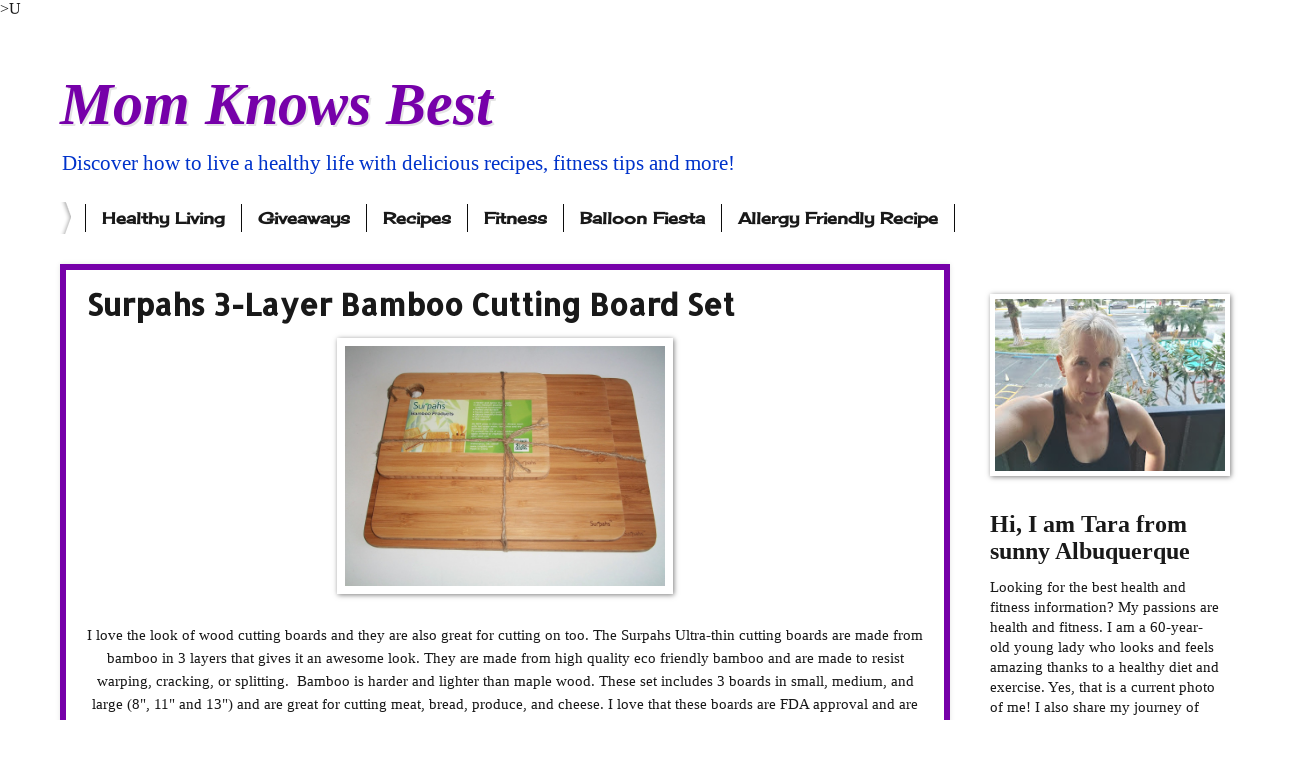

--- FILE ---
content_type: text/html; charset=UTF-8
request_url: https://www.momknowsbest.net/2014/06/surpahs-3-layer-bamboo-cutting-board-set.html
body_size: 27682
content:
<!DOCTYPE html>
<html class='v2' dir='ltr' xmlns='http://www.w3.org/1999/xhtml' xmlns:b='http://www.google.com/2005/gml/b' xmlns:data='http://www.google.com/2005/gml/data' xmlns:expr='http://www.google.com/2005/gml/expr'>
<meta content='8b0c7bfbd1ab81d93e30154c93b0dc58' name='p:domain_verify'/>
<script>
  (function(i,s,o,g,r,a,m){i['GoogleAnalyticsObject']=r;i[r]=i[r]||function(){
  (i[r].q=i[r].q||[]).push(arguments)},i[r].l=1*new Date();a=s.createElement(o),
  m=s.getElementsByTagName(o)[0];a.async=1;a.src=g;m.parentNode.insertBefore(a,m)
  })(window,document,'script','//www.google-analytics.com/analytics.js','ga');

  ga('create', 'UA-37748581-1', 'auto');
  ga('send', 'pageview');

</script><!-- MailerLite Universal -->
<script>
(function(m,a,i,l,e,r){m['MailerLiteObject']=e;function f(){
var c={a:arguments,q:[]};var r=this.push(c);return "number"!=typeof r?r:f.bind(c.q);}
f.q=f.q||[];m[e]=m[e]||f.bind(f.q);m[e].q=f.q;r=a.createElement(i);
var _=a.getElementsByTagName(i)[0];r.async=1;r.src=l;_.parentNode.insertBefore(r,_);
})(window, document, 'script', 'https://static.mailerlite.com/js/universal.js', 'ml');

ml('accounts', '541895', 'c5v3n2v0p2', 'load');
</script>
<!-- End MailerLite Universal --><head>
<link href='https://www.blogger.com/static/v1/widgets/335934321-css_bundle_v2.css' rel='stylesheet' type='text/css'/>
<meta content='132194af435b6865fd0ae418935d0c5c' name='p:domain_verify'/>>U

<!-- Google Tag Manager for Collective Bias -->
<!--noptimize-->
<script type='text/javascript'> dataLayerCBias = [{ 'trackingID':'UA-49927582-32',  'javaScriptVersion':'analytics.js', 'homePageURL':'https://www.momknowsbest.net' }]; </script>
<noscript><iframe height='0' src='//www.googletagmanager.com/ns.html?id=GTM-PBN79J' style='display:none;visibility:hidden' width='0'></iframe></noscript>
<script type='text/javascript'>/*<![CDATA[*/(function(w,d,s,l,i){w[l]=w[l]||[]; w[l].push({'gtm.start':new Date().getTime(),event:'gtm.js'}); var f=d.getElementsByTagName(s)[0],j=d.createElement(s),dl=l!='dataLayer'?'&l='+l:''; j.async=true;j.src='//www.googletagmanager.com/gtm.'+'js?id='+i+dl; f.parentNode.insertBefore(j,f);})(window,document,'script','dataLayerCBias','GTM-PBN79J'); /*]]>*/</script>
<!--/noptimize-->
<!-- End Google Tag Manager -->
<meta content='width=1100' name='viewport'/>
<meta content='text/html; charset=UTF-8' http-equiv='Content-Type'/>
<meta content='blogger' name='generator'/>
<link href='https://www.momknowsbest.net/favicon.ico' rel='icon' type='image/x-icon'/>
<link href='https://www.momknowsbest.net/2014/06/surpahs-3-layer-bamboo-cutting-board-set.html' rel='canonical'/>
<link rel="alternate" type="application/atom+xml" title="Mom Knows Best - Atom" href="https://www.momknowsbest.net/feeds/posts/default" />
<link rel="alternate" type="application/rss+xml" title="Mom Knows Best - RSS" href="https://www.momknowsbest.net/feeds/posts/default?alt=rss" />
<link rel="service.post" type="application/atom+xml" title="Mom Knows Best - Atom" href="https://www.blogger.com/feeds/5843143135297001473/posts/default" />

<link rel="alternate" type="application/atom+xml" title="Mom Knows Best - Atom" href="https://www.momknowsbest.net/feeds/3427109809385892484/comments/default" />
<!--Can't find substitution for tag [blog.ieCssRetrofitLinks]-->
<link href='https://blogger.googleusercontent.com/img/b/R29vZ2xl/AVvXsEjelj-M1raG58Fzfv0OXzt3S2yooU6J6hc3bKWVwPi4xzxc42iC2NDw4rJxyRwn6wI6TuFEGUmfKemhKDqyyu9yjhvVuS_KuHhOcRX_RfQKHCePOkIjORJAdPjNmqAiOeW-7mo85jAoWHo/s1600/100_3703.JPG' rel='image_src'/>
<meta content='https://www.momknowsbest.net/2014/06/surpahs-3-layer-bamboo-cutting-board-set.html' property='og:url'/>
<meta content='Surpahs 3-Layer Bamboo Cutting Board Set' property='og:title'/>
<meta content='All about healthy recipes which include dairy-free and gluten-free recipes. Also fitness tips, healthy living, running, and strength training. Over 50' property='og:description'/>
<meta content='https://blogger.googleusercontent.com/img/b/R29vZ2xl/AVvXsEjelj-M1raG58Fzfv0OXzt3S2yooU6J6hc3bKWVwPi4xzxc42iC2NDw4rJxyRwn6wI6TuFEGUmfKemhKDqyyu9yjhvVuS_KuHhOcRX_RfQKHCePOkIjORJAdPjNmqAiOeW-7mo85jAoWHo/w1200-h630-p-k-no-nu/100_3703.JPG' property='og:image'/>
<title>Mom Knows Best: Surpahs 3-Layer Bamboo Cutting Board Set</title>
<style type='text/css'>@font-face{font-family:'Allerta Stencil';font-style:normal;font-weight:400;font-display:swap;src:url(//fonts.gstatic.com/s/allertastencil/v24/HTx0L209KT-LmIE9N7OR6eiycOe1_Db29XP-vA.woff2)format('woff2');unicode-range:U+0000-00FF,U+0131,U+0152-0153,U+02BB-02BC,U+02C6,U+02DA,U+02DC,U+0304,U+0308,U+0329,U+2000-206F,U+20AC,U+2122,U+2191,U+2193,U+2212,U+2215,U+FEFF,U+FFFD;}@font-face{font-family:'Cherry Cream Soda';font-style:normal;font-weight:400;font-display:swap;src:url(//fonts.gstatic.com/s/cherrycreamsoda/v21/UMBIrOxBrW6w2FFyi9paG0fdVdRciQd9A98ZD47H.woff2)format('woff2');unicode-range:U+0000-00FF,U+0131,U+0152-0153,U+02BB-02BC,U+02C6,U+02DA,U+02DC,U+0304,U+0308,U+0329,U+2000-206F,U+20AC,U+2122,U+2191,U+2193,U+2212,U+2215,U+FEFF,U+FFFD;}</style>
<style id='page-skin-1' type='text/css'><!--
/*
-----------------------------------------------
Blogger Template Style
Name:     Watermark
Designer: Blogger
URL:      www.blogger.com
----------------------------------------------- */
/* Variable definitions
====================
<Variable name="keycolor" description="Main Color" type="color" default="#c0a154"/>
<Group description="Page Text" selector="body">
<Variable name="body.font" description="Font" type="font"
default="normal normal 14px Arial, Tahoma, Helvetica, FreeSans, sans-serif"/>
<Variable name="body.text.color" description="Text Color" type="color" default="#333333"/>
</Group>
<Group description="Backgrounds" selector=".main-inner">
<Variable name="body.background.color" description="Outer Background" type="color" default="#c0a154"/>
<Variable name="footer.background.color" description="Footer Background" type="color" default="transparent"/>
</Group>
<Group description="Links" selector=".main-inner">
<Variable name="link.color" description="Link Color" type="color" default="#cc3300"/>
<Variable name="link.visited.color" description="Visited Color" type="color" default="#993322"/>
<Variable name="link.hover.color" description="Hover Color" type="color" default="#ff3300"/>
</Group>
<Group description="Blog Title" selector=".header h1">
<Variable name="header.font" description="Title Font" type="font"
default="normal normal 60px Georgia, Utopia, 'Palatino Linotype', Palatino, serif"/>
<Variable name="header.text.color" description="Title Color" type="color" default="#ffffff" />
</Group>
<Group description="Blog Description" selector=".header .description">
<Variable name="description.text.color" description="Description Color" type="color"
default="#997755" />
</Group>
<Group description="Tabs Text" selector=".tabs-inner .widget li a">
<Variable name="tabs.font" description="Font" type="font"
default="normal normal 20px Georgia, Utopia, 'Palatino Linotype', Palatino, serif"/>
<Variable name="tabs.text.color" description="Text Color" type="color" default="#191919"/>
<Variable name="tabs.selected.text.color" description="Selected Color" type="color" default="#000000"/>
</Group>
<Group description="Tabs Background" selector=".tabs-outer .PageList">
<Variable name="tabs.background.color" description="Background Color" type="color" default="transparent"/>
<Variable name="tabs.separator.color" description="Separator Color" type="color" default="#ffffff"/>
</Group>
<Group description="Date Header" selector="h2.date-header">
<Variable name="date.font" description="Font" type="font"
default="normal normal 16px Arial, Tahoma, Helvetica, FreeSans, sans-serif"/>
<Variable name="date.text.color" description="Text Color" type="color" default="#997755"/>
</Group>
<Group description="Post" selector="h3.post-title, .comments h4">
<Variable name="post.title.font" description="Title Font" type="font"
default="normal normal 30px Georgia, Utopia, 'Palatino Linotype', Palatino, serif"/>
<Variable name="post.background.color" description="Background Color" type="color" default="transparent"/>
<Variable name="post.border.color" description="Border Color" type="color" default="#ccbb99" />
</Group>
<Group description="Post Footer" selector=".post-footer">
<Variable name="post.footer.text.color" description="Text Color" type="color" default="#997755"/>
</Group>
<Group description="Gadgets" selector="h2">
<Variable name="widget.title.font" description="Title Font" type="font"
default="normal normal 20px Georgia, Utopia, 'Palatino Linotype', Palatino, serif"/>
<Variable name="widget.title.text.color" description="Title Color" type="color" default="#000000"/>
<Variable name="widget.alternate.text.color" description="Alternate Color" type="color" default="#777777"/>
</Group>
<Group description="Footer" selector=".footer-inner">
<Variable name="footer.text.color" description="Text Color" type="color" default="#191919"/>
<Variable name="footer.widget.title.text.color" description="Gadget Title Color" type="color" default="#191919"/>
</Group>
<Group description="Footer Links" selector=".footer-inner">
<Variable name="footer.link.color" description="Link Color" type="color" default="#191919"/>
<Variable name="footer.link.visited.color" description="Visited Color" type="color" default="#191919"/>
<Variable name="footer.link.hover.color" description="Hover Color" type="color" default="#7600a9"/>
</Group>
<Variable name="body.background" description="Body Background" type="background"
color="#ffffff" default="$(color) url(https://resources.blogblog.com/blogblog/data/1kt/watermark/body_background_birds.png) repeat scroll top left"/>
<Variable name="body.background.overlay" description="Overlay Background" type="background" color="#ffffff"
default="transparent url(https://resources.blogblog.com/blogblog/data/1kt/watermark/body_overlay_birds.png) no-repeat scroll top right"/>
<Variable name="body.background.overlay.height" description="Overlay Background Height" type="length" default="121px" min="0" max="1000px"/>
<Variable name="tabs.background.inner" description="Tabs Background Inner" type="url" default="none"/>
<Variable name="tabs.background.outer" description="Tabs Background Outer" type="url" default="none"/>
<Variable name="tabs.border.size" description="Tabs Border Size" type="length" default="0" min="0" max="10px"/>
<Variable name="tabs.shadow.spread" description="Tabs Shadow Spread" type="length" default="0" min="0" max="100px"/>
<Variable name="main.padding.top" description="Main Padding Top" type="length" default="30px" min="0" max="100px"/>
<Variable name="main.cap.height" description="Main Cap Height" type="length" default="0" min="0" max="100px"/>
<Variable name="main.cap.image" description="Main Cap Image" type="url" default="none"/>
<Variable name="main.cap.overlay" description="Main Cap Overlay" type="url" default="none"/>
<Variable name="main.background" description="Main Background" type="background"
default="transparent none no-repeat scroll top left"/>
<Variable name="post.background.url" description="Post Background URL" type="url"
default="url(https://resources.blogblog.com/blogblog/data/1kt/watermark/post_background_birds.png)"/>
<Variable name="post.border.size" description="Post Border Size" type="length" default="1px" min="0" max="10px"/>
<Variable name="post.border.style" description="Post Border Style" type="string" default="dotted"/>
<Variable name="post.shadow.spread" description="Post Shadow Spread" type="length" default="0" min="0" max="100px"/>
<Variable name="footer.background" description="Footer Background" type="background"
color="#9800cb" default="$(color) url(https://resources.blogblog.com/blogblog/data/1kt/watermark/body_background_navigator.png) repeat scroll top left"/>
<Variable name="mobile.background.overlay" description="Mobile Background Overlay" type="string"
default="transparent none repeat scroll top left"/>
<Variable name="startSide" description="Side where text starts in blog language" type="automatic" default="left"/>
<Variable name="endSide" description="Side where text ends in blog language" type="automatic" default="right"/>
*/
/* Use this with templates/1ktemplate-*.html */
/* Content
----------------------------------------------- */
body {
font: normal normal 16px Georgia, Utopia, 'Palatino Linotype', Palatino, serif;
color: #191919;
background: #ffffff url(//www.blogblog.com/1kt/watermark/body_background_bubblegum.png) repeat scroll top center;
}
html body .content-outer {
min-width: 0;
max-width: 100%;
width: 100%;
}
.content-outer {
font-size: 92%;
}
a:link {
text-decoration:none;
color: #191919;
}
a:visited {
text-decoration:none;
color: #191919;
}
a:hover {
text-decoration:underline;
color: #7600a9;
}
.body-fauxcolumns .cap-top {
margin-top: 30px;
background: transparent none no-repeat scroll center center;
height: 400px;
}
.content-inner {
padding: 0;
}
/* Header
----------------------------------------------- */
.header-inner .Header .titlewrapper,
.header-inner .Header .descriptionwrapper {
padding-left: 20px;
padding-right: 20px;
}
.Header h1 {
font: italic bold 60px Georgia, Utopia, 'Palatino Linotype', Palatino, serif;
color: #7600a9;
text-shadow: 2px 2px rgba(0, 0, 0, .1);
}
.Header h1 a {
color: #7600a9;
}
.Header .description {
font-size: 140%;
color: #0033cb;
}
/* Tabs
----------------------------------------------- */
.tabs-inner .section {
margin: 0 20px;
}
.tabs-inner .PageList, .tabs-inner .LinkList, .tabs-inner .Labels {
margin-left: -11px;
margin-right: -11px;
background-color: #ff98bb;
border-top: 3px solid #ffffff;
border-bottom: 3px solid #ffffff;
-moz-box-shadow: 0 0 10px rgba(0, 0, 0, .3);
-webkit-box-shadow: 0 0 10px rgba(0, 0, 0, .3);
-goog-ms-box-shadow: 0 0 10px rgba(0, 0, 0, .3);
box-shadow: 0 0 10px rgba(0, 0, 0, .3);
}
.tabs-inner .PageList .widget-content,
.tabs-inner .LinkList .widget-content,
.tabs-inner .Labels .widget-content {
margin: -3px -11px;
background: transparent url(//www.blogblog.com/1kt/watermark/tabs_background_right_bubblegum.png)  no-repeat scroll right;
}
.tabs-inner .widget ul {
padding: 2px 25px;
max-height: 34px;
background: transparent url(//www.blogblog.com/1kt/watermark/tabs_background_left_bubblegum.png) no-repeat scroll left;
}
.tabs-inner .widget li {
border: none;
}
.tabs-inner .widget li a {
display: inline-block;
padding: .25em 1em;
font: normal bold 16px Cherry Cream Soda;
color: #191919;
border-right: 1px solid #0c0c0c;
}
.tabs-inner .widget li:first-child a {
border-left: 1px solid #0c0c0c;
}
.tabs-inner .widget li.selected a, .tabs-inner .widget li a:hover {
color: #7600a9;
}
/* Headings
----------------------------------------------- */
h2 {
font: normal bold 24px Georgia, Utopia, 'Palatino Linotype', Palatino, serif;
color: #191919;
margin: 0 0 .5em;
}
h2.date-header {
font: normal bold 16px Georgia, Utopia, 'Palatino Linotype', Palatino, serif;
color: #191919;
}
/* Main
----------------------------------------------- */
.main-inner .column-center-inner,
.main-inner .column-left-inner,
.main-inner .column-right-inner {
padding: 0 5px;
}
.main-outer {
margin-top: 0;
background: transparent none no-repeat scroll top left;
}
.main-inner {
padding-top: 30px;
}
.main-cap-top {
position: relative;
}
.main-cap-top .cap-right {
position: absolute;
height: 0;
width: 100%;
bottom: 0;
background: transparent none repeat-x scroll bottom center;
}
.main-cap-top .cap-left {
position: absolute;
height: 245px;
width: 280px;
right: 0;
bottom: 0;
background: transparent none no-repeat scroll bottom left;
}
/* Posts
----------------------------------------------- */
.post-outer {
padding: 15px 20px;
margin: 0 0 25px;
background: #ffffff none repeat scroll top left;
_background-image: none;
border: solid 6px #7600a9;
-moz-box-shadow: 0 0 5px rgba(0, 0, 0, .1);
-webkit-box-shadow: 0 0 5px rgba(0, 0, 0, .1);
-goog-ms-box-shadow: 0 0 5px rgba(0, 0, 0, .1);
box-shadow: 0 0 5px rgba(0, 0, 0, .1);
}
h3.post-title {
font: normal bold 30px Allerta Stencil;
margin: 0;
}
.comments h4 {
font: normal bold 30px Allerta Stencil;
margin: 1em 0 0;
}
.post-body {
font-size: 105%;
line-height: 1.5;
position: relative;
}
.post-header {
margin: 0 0 1em;
color: #7600a9;
}
.post-footer {
margin: 10px 0 0;
padding: 10px 0 0;
color: #7600a9;
border-top: dashed 1px #767676;
}
#blog-pager {
font-size: 140%
}
#comments .comment-author {
padding-top: 1.5em;
border-top: dashed 1px #767676;
background-position: 0 1.5em;
}
#comments .comment-author:first-child {
padding-top: 0;
border-top: none;
}
.avatar-image-container {
margin: .2em 0 0;
}
/* Comments
----------------------------------------------- */
.comments .comments-content .icon.blog-author {
background-repeat: no-repeat;
background-image: url([data-uri]);
}
.comments .comments-content .loadmore a {
border-top: 1px solid #767676;
border-bottom: 1px solid #767676;
}
.comments .continue {
border-top: 2px solid #767676;
}
/* Widgets
----------------------------------------------- */
.widget ul, .widget #ArchiveList ul.flat {
padding: 0;
list-style: none;
}
.widget ul li, .widget #ArchiveList ul.flat li {
padding: .35em 0;
text-indent: 0;
border-top: dashed 1px #767676;
}
.widget ul li:first-child, .widget #ArchiveList ul.flat li:first-child {
border-top: none;
}
.widget .post-body ul {
list-style: disc;
}
.widget .post-body ul li {
border: none;
}
.widget .zippy {
color: #767676;
}
.post-body img, .post-body .tr-caption-container, .Profile img, .Image img,
.BlogList .item-thumbnail img {
padding: 5px;
background: #fff;
-moz-box-shadow: 1px 1px 5px rgba(0, 0, 0, .5);
-webkit-box-shadow: 1px 1px 5px rgba(0, 0, 0, .5);
-goog-ms-box-shadow: 1px 1px 5px rgba(0, 0, 0, .5);
box-shadow: 1px 1px 5px rgba(0, 0, 0, .5);
}
.post-body img, .post-body .tr-caption-container {
padding: 8px;
}
.post-body .tr-caption-container {
color: #333333;
}
.post-body .tr-caption-container img {
padding: 0;
background: transparent;
border: none;
-moz-box-shadow: 0 0 0 rgba(0, 0, 0, .1);
-webkit-box-shadow: 0 0 0 rgba(0, 0, 0, .1);
-goog-ms-box-shadow: 0 0 0 rgba(0, 0, 0, .1);
box-shadow: 0 0 0 rgba(0, 0, 0, .1);
}
/* Footer
----------------------------------------------- */
.footer-outer {
color:#323232;
background: #9800cb url(//www.blogblog.com/1kt/watermark/body_background_birds.png) repeat scroll top left;
}
.footer-outer a {
color: #191919;
}
.footer-outer a:visited {
color: #7600a9;
}
.footer-outer a:hover {
color: #7600a9;
}
.footer-outer .widget h2 {
color: #7600a9;
}
/* Mobile
----------------------------------------------- */
body.mobile  {
background-size: 100% auto;
}
.mobile .body-fauxcolumn-outer {
background: transparent none repeat scroll top left;
}
html .mobile .mobile-date-outer {
border-bottom: none;
background: #ffffff none repeat scroll top left;
_background-image: none;
margin-bottom: 10px;
}
.mobile .main-inner .date-outer {
padding: 0;
}
.mobile .main-inner .date-header {
margin: 10px;
}
.mobile .main-cap-top {
z-index: -1;
}
.mobile .content-outer {
font-size: 100%;
}
.mobile .post-outer {
padding: 10px;
}
.mobile .main-cap-top .cap-left {
background: transparent none no-repeat scroll bottom left;
}
.mobile .body-fauxcolumns .cap-top {
margin: 0;
}
.mobile-link-button {
background: #ffffff none repeat scroll top left;
}
.mobile-link-button a:link, .mobile-link-button a:visited {
color: #191919;
}
.mobile-index-date .date-header {
color: #191919;
}
.mobile-index-contents {
color: #191919;
}
.mobile .tabs-inner .section {
margin: 0;
}
.mobile .tabs-inner .PageList {
margin-left: 0;
margin-right: 0;
}
.mobile .tabs-inner .PageList .widget-content {
margin: 0;
color: #7600a9;
background: #ffffff none repeat scroll top left;
}
.mobile .tabs-inner .PageList .widget-content .pagelist-arrow {
border-left: 1px solid #0c0c0c;
}

--></style>
<style id='template-skin-1' type='text/css'><!--
body {
min-width: 1200px;
}
.content-outer, .content-fauxcolumn-outer, .region-inner {
min-width: 1200px;
max-width: 1200px;
_width: 1200px;
}
.main-inner .columns {
padding-left: 0px;
padding-right: 270px;
}
.main-inner .fauxcolumn-center-outer {
left: 0px;
right: 270px;
/* IE6 does not respect left and right together */
_width: expression(this.parentNode.offsetWidth -
parseInt("0px") -
parseInt("270px") + 'px');
}
.main-inner .fauxcolumn-left-outer {
width: 0px;
}
.main-inner .fauxcolumn-right-outer {
width: 270px;
}
.main-inner .column-left-outer {
width: 0px;
right: 100%;
margin-left: -0px;
}
.main-inner .column-right-outer {
width: 270px;
margin-right: -270px;
}
#layout {
min-width: 0;
}
#layout .content-outer {
min-width: 0;
width: 800px;
}
#layout .region-inner {
min-width: 0;
width: auto;
}
--></style>
<script type='text/javascript'>
        (function(i,s,o,g,r,a,m){i['GoogleAnalyticsObject']=r;i[r]=i[r]||function(){
        (i[r].q=i[r].q||[]).push(arguments)},i[r].l=1*new Date();a=s.createElement(o),
        m=s.getElementsByTagName(o)[0];a.async=1;a.src=g;m.parentNode.insertBefore(a,m)
        })(window,document,'script','https://www.google-analytics.com/analytics.js','ga');
        ga('create', 'UA-37748581-1', 'auto', 'blogger');
        ga('blogger.send', 'pageview');
      </script>
<script>
  (function(i,s,o,g,r,a,m){i['GoogleAnalyticsObject']=r;i[r]=i[r]||function(){
  (i[r].q=i[r].q||[]).push(arguments)},i[r].l=1*new Date();a=s.createElement(o),
  m=s.getElementsByTagName(o)[0];a.async=1;a.src=g;m.parentNode.insertBefore(a,m)
  })(window,document,'script','//www.google-analytics.com/analytics.js','ga');

  ga('create', 'UA-37748581-1', 'auto');
  ga('send', 'pageview');

</script><!-- MailerLite Universal -->
<script>
(function(m,a,i,l,e,r){m['MailerLiteObject']=e;function f(){
var c={a:arguments,q:[]};var r=this.push(c);return "number"!=typeof r?r:f.bind(c.q);}
f.q=f.q||[];m[e]=m[e]||f.bind(f.q);m[e].q=f.q;r=a.createElement(i);
var _=a.getElementsByTagName(i)[0];r.async=1;r.src=l;_.parentNode.insertBefore(r,_);
})(window, document, 'script', 'https://static.mailerlite.com/js/universal.js', 'ml');

ml('accounts', '541895', 'c5v3n2v0p2', 'load');
</script>
<!-- End MailerLite Universal -->
<link href='https://www.blogger.com/dyn-css/authorization.css?targetBlogID=5843143135297001473&amp;zx=f91d366a-bca8-40ad-851e-abab91ac2e63' media='none' onload='if(media!=&#39;all&#39;)media=&#39;all&#39;' rel='stylesheet'/><noscript><link href='https://www.blogger.com/dyn-css/authorization.css?targetBlogID=5843143135297001473&amp;zx=f91d366a-bca8-40ad-851e-abab91ac2e63' rel='stylesheet'/></noscript>
<meta name='google-adsense-platform-account' content='ca-host-pub-1556223355139109'/>
<meta name='google-adsense-platform-domain' content='blogspot.com'/>

<!-- data-ad-client=ca-pub-8739310102268814 -->

</head>
<meta content='8b0c7bfbd1ab81d93e30154c93b0dc58' name='p:domain_verify'/>
<body class='loading'>
<div class='navbar no-items section' id='navbar' name='Navbar'></div>
<div class='body-fauxcolumns'>
<div class='fauxcolumn-outer body-fauxcolumn-outer'>
<div class='cap-top'>
<div class='cap-left'></div>
<div class='cap-right'></div>
</div>
<div class='fauxborder-left'>
<div class='fauxborder-right'></div>
<div class='fauxcolumn-inner'>
</div>
</div>
<div class='cap-bottom'>
<div class='cap-left'></div>
<div class='cap-right'></div>
</div>
</div>
</div>
<div class='content'>
<div class='content-fauxcolumns'>
<div class='fauxcolumn-outer content-fauxcolumn-outer'>
<div class='cap-top'>
<div class='cap-left'></div>
<div class='cap-right'></div>
</div>
<div class='fauxborder-left'>
<div class='fauxborder-right'></div>
<div class='fauxcolumn-inner'>
</div>
</div>
<div class='cap-bottom'>
<div class='cap-left'></div>
<div class='cap-right'></div>
</div>
</div>
</div>
<div class='content-outer'>
<div class='content-cap-top cap-top'>
<div class='cap-left'></div>
<div class='cap-right'></div>
</div>
<div class='fauxborder-left content-fauxborder-left'>
<div class='fauxborder-right content-fauxborder-right'></div>
<div class='content-inner'>
<header>
<div class='header-outer'>
<div class='header-cap-top cap-top'>
<div class='cap-left'></div>
<div class='cap-right'></div>
</div>
<div class='fauxborder-left header-fauxborder-left'>
<div class='fauxborder-right header-fauxborder-right'></div>
<div class='region-inner header-inner'>
<div class='header section' id='header' name='Header'><div class='widget Header' data-version='1' id='Header1'>
<div id='header-inner'>
<div class='titlewrapper'>
<h1 class='title'>
<a href='https://www.momknowsbest.net/'>
Mom Knows Best
</a>
</h1>
</div>
<div class='descriptionwrapper'>
<p class='description'><span>Discover how to live a healthy life with delicious recipes, fitness tips and more!</span></p>
</div>
</div>
</div></div>
</div>
</div>
<div class='header-cap-bottom cap-bottom'>
<div class='cap-left'></div>
<div class='cap-right'></div>
</div>
</div>
</header>
<div class='tabs-outer'>
<div class='tabs-cap-top cap-top'>
<div class='cap-left'></div>
<div class='cap-right'></div>
</div>
<div class='fauxborder-left tabs-fauxborder-left'>
<div class='fauxborder-right tabs-fauxborder-right'></div>
<div class='region-inner tabs-inner'>
<div class='tabs section' id='crosscol' name='Cross-Column'><div class='widget Label' data-version='1' id='Label1'>
<h2>Giveaways</h2>
<div class='widget-content list-label-widget-content'>
<ul>
<li>
<a dir='ltr' href='https://www.momknowsbest.net/search/label/Healthy%20Living'>Healthy Living</a>
</li>
<li>
<a dir='ltr' href='https://www.momknowsbest.net/search/label/Giveaways'>Giveaways</a>
</li>
<li>
<a dir='ltr' href='https://www.momknowsbest.net/search/label/Recipes'>Recipes</a>
</li>
<li>
<a dir='ltr' href='https://www.momknowsbest.net/search/label/Fitness'>Fitness</a>
</li>
<li>
<a dir='ltr' href='https://www.momknowsbest.net/search/label/Balloon%20Fiesta'>Balloon Fiesta</a>
</li>
<li>
<a dir='ltr' href='https://www.momknowsbest.net/search/label/Allergy%20Friendly%20Recipe'>Allergy Friendly Recipe</a>
</li>
</ul>
<div class='clear'></div>
</div>
</div></div>
<div class='tabs no-items section' id='crosscol-overflow' name='Cross-Column 2'></div>
</div>
</div>
<div class='tabs-cap-bottom cap-bottom'>
<div class='cap-left'></div>
<div class='cap-right'></div>
</div>
</div>
<div class='main-outer'>
<div class='main-cap-top cap-top'>
<div class='cap-left'></div>
<div class='cap-right'></div>
</div>
<div class='fauxborder-left main-fauxborder-left'>
<div class='fauxborder-right main-fauxborder-right'></div>
<div class='region-inner main-inner'>
<div class='columns fauxcolumns'>
<div class='fauxcolumn-outer fauxcolumn-center-outer'>
<div class='cap-top'>
<div class='cap-left'></div>
<div class='cap-right'></div>
</div>
<div class='fauxborder-left'>
<div class='fauxborder-right'></div>
<div class='fauxcolumn-inner'>
</div>
</div>
<div class='cap-bottom'>
<div class='cap-left'></div>
<div class='cap-right'></div>
</div>
</div>
<div class='fauxcolumn-outer fauxcolumn-left-outer'>
<div class='cap-top'>
<div class='cap-left'></div>
<div class='cap-right'></div>
</div>
<div class='fauxborder-left'>
<div class='fauxborder-right'></div>
<div class='fauxcolumn-inner'>
</div>
</div>
<div class='cap-bottom'>
<div class='cap-left'></div>
<div class='cap-right'></div>
</div>
</div>
<div class='fauxcolumn-outer fauxcolumn-right-outer'>
<div class='cap-top'>
<div class='cap-left'></div>
<div class='cap-right'></div>
</div>
<div class='fauxborder-left'>
<div class='fauxborder-right'></div>
<div class='fauxcolumn-inner'>
</div>
</div>
<div class='cap-bottom'>
<div class='cap-left'></div>
<div class='cap-right'></div>
</div>
</div>
<!-- corrects IE6 width calculation -->
<div class='columns-inner'>
<div class='column-center-outer'>
<div class='column-center-inner'>
<div class='main section' id='main' name='Main'><div class='widget Blog' data-version='1' id='Blog1'>
<div class='blog-posts hfeed'>

          <div class="date-outer">
        

          <div class="date-posts">
        
<div class='post-outer'>
<div class='post hentry' itemprop='blogPost' itemscope='itemscope' itemtype='http://schema.org/BlogPosting'>
<meta content='https://blogger.googleusercontent.com/img/b/R29vZ2xl/AVvXsEjelj-M1raG58Fzfv0OXzt3S2yooU6J6hc3bKWVwPi4xzxc42iC2NDw4rJxyRwn6wI6TuFEGUmfKemhKDqyyu9yjhvVuS_KuHhOcRX_RfQKHCePOkIjORJAdPjNmqAiOeW-7mo85jAoWHo/s1600/100_3703.JPG' itemprop='image_url'/>
<meta content='5843143135297001473' itemprop='blogId'/>
<meta content='3427109809385892484' itemprop='postId'/>
<a name='3427109809385892484'></a>
<h3 class='post-title entry-title' itemprop='name'>
Surpahs 3-Layer Bamboo Cutting Board Set
</h3>
<div class='post-header'>
<div class='post-header-line-1'></div>
</div>
<div class='post-body entry-content' id='post-body-3427109809385892484' itemprop='description articleBody'>
<div dir="ltr" style="text-align: left;" trbidi="on">
<div class="separator" style="clear: both; text-align: center;">
</div>
<div class="separator" style="clear: both; text-align: center;">
<a href="https://blogger.googleusercontent.com/img/b/R29vZ2xl/AVvXsEjelj-M1raG58Fzfv0OXzt3S2yooU6J6hc3bKWVwPi4xzxc42iC2NDw4rJxyRwn6wI6TuFEGUmfKemhKDqyyu9yjhvVuS_KuHhOcRX_RfQKHCePOkIjORJAdPjNmqAiOeW-7mo85jAoWHo/s1600/100_3703.JPG" imageanchor="1" style="margin-left: 1em; margin-right: 1em;"><img border="0" height="240" src="https://blogger.googleusercontent.com/img/b/R29vZ2xl/AVvXsEjelj-M1raG58Fzfv0OXzt3S2yooU6J6hc3bKWVwPi4xzxc42iC2NDw4rJxyRwn6wI6TuFEGUmfKemhKDqyyu9yjhvVuS_KuHhOcRX_RfQKHCePOkIjORJAdPjNmqAiOeW-7mo85jAoWHo/s1600/100_3703.JPG" width="320" /></a></div>
<div class="separator" style="clear: both; text-align: center;">
<br /></div>
<div class="separator" style="clear: both; text-align: center;">
I love the look of wood cutting boards and they are also great for cutting on too. The&nbsp;<a href="http://www.surpahs.com/product/p-p-145.html" rel="nofollow" target="_blank">Surpahs Ultra-thin</a>&nbsp;cutting boards are made from bamboo in 3 layers that gives it an awesome look. They are made from high quality eco friendly bamboo and are made to resist warping, cracking, or splitting. &nbsp;Bamboo is harder and lighter than maple wood.&nbsp;These set includes 3 boards in small, medium, and large (8", 11" and 13") and are great for cutting meat, bread, produce, and cheese. I love that these boards are&nbsp;FDA approval and are made to resist odor and bacteria.&nbsp;</div>
<div class="separator" style="clear: both; text-align: center;">
<br /></div>
<div class="separator" style="clear: both; text-align: center;">
<a href="https://blogger.googleusercontent.com/img/b/R29vZ2xl/AVvXsEjwHREFYHIHkKmJ7EzMupFCQ2vOScTW2wsPayFRwEwIqiBmtTVzT57yIPN9S4m0SjwcHO6EMIrHZ9v36rTrCede5QUzjcl3oOQFxhV2PLe2ezG59F8JDe5RYHY18CIGmIlTKx8ABoh84iI/s1600/100_3705.JPG" imageanchor="1" style="margin-left: 1em; margin-right: 1em;"><img border="0" height="240" src="https://blogger.googleusercontent.com/img/b/R29vZ2xl/AVvXsEjwHREFYHIHkKmJ7EzMupFCQ2vOScTW2wsPayFRwEwIqiBmtTVzT57yIPN9S4m0SjwcHO6EMIrHZ9v36rTrCede5QUzjcl3oOQFxhV2PLe2ezG59F8JDe5RYHY18CIGmIlTKx8ABoh84iI/s1600/100_3705.JPG" width="320" /></a></div>
<div class="separator" style="clear: both; text-align: center;">
<br /></div>
<div class="separator" style="clear: both; text-align: center;">
I just love how the layers look on the size with the overlapping joins.&nbsp;</div>
<div class="separator" style="clear: both; text-align: center;">
<br /></div>
<div class="separator" style="clear: both; text-align: center;">
<a href="https://blogger.googleusercontent.com/img/b/R29vZ2xl/AVvXsEj9Z9n4Gr-H3op6nlMSo8aRj1OHh9Iy63g0QH_8ARn_IoDxxLmmgpgfJfU__bdOjUiVA_sqOOA6xclVTmJnLTqwcemdCITdokRUYIGi2cTbVPJ7WDboj0SzqRSl5BRrkHZ3AZ4nQwQL3Qs/s1600/100_3706.JPG" imageanchor="1" style="margin-left: 1em; margin-right: 1em;"><img border="0" height="240" src="https://blogger.googleusercontent.com/img/b/R29vZ2xl/AVvXsEj9Z9n4Gr-H3op6nlMSo8aRj1OHh9Iy63g0QH_8ARn_IoDxxLmmgpgfJfU__bdOjUiVA_sqOOA6xclVTmJnLTqwcemdCITdokRUYIGi2cTbVPJ7WDboj0SzqRSl5BRrkHZ3AZ4nQwQL3Qs/s1600/100_3706.JPG" width="320" /></a></div>
<div class="separator" style="clear: both; text-align: center;">
<br /></div>
<div class="separator" style="clear: both; text-align: center;">
These boards are also great to use as serving platters too. I can see myself using these for serving bread. I love how they look for serving cheese.</div>
<div class="separator" style="clear: both; text-align: center;">
<br /></div>
<div class="separator" style="clear: both; text-align: center;">
<a href="https://blogger.googleusercontent.com/img/b/R29vZ2xl/AVvXsEgs1KM_SyhqEpQGsdKNgpQ9gsoZSrmuiRyEHDKRPmfFL2RnURv5DKEXRVVLmMV7i00FBKUy4m1VZswwZmTTIgv7nb3HYoti-oxz1jouFIFKVZUu2rbxVNz8TnFzUVNhuxGpl_sbzeS2-0I/s1600/100_3709.JPG" imageanchor="1" style="margin-left: 1em; margin-right: 1em;"><img border="0" height="240" src="https://blogger.googleusercontent.com/img/b/R29vZ2xl/AVvXsEgs1KM_SyhqEpQGsdKNgpQ9gsoZSrmuiRyEHDKRPmfFL2RnURv5DKEXRVVLmMV7i00FBKUy4m1VZswwZmTTIgv7nb3HYoti-oxz1jouFIFKVZUu2rbxVNz8TnFzUVNhuxGpl_sbzeS2-0I/s1600/100_3709.JPG" width="320" /></a></div>
<div class="separator" style="clear: both; text-align: center;">
<br /></div>
<div class="separator" style="clear: both; text-align: center;">
These wonderful cutting boards also have a hole in them so you can hang them up. I store mine on my pot rack for easy access.</div>
<div class="separator" style="clear: both; text-align: center;">
<br /></div>
<div class="separator" style="clear: both; text-align: center;">
<a href="https://blogger.googleusercontent.com/img/b/R29vZ2xl/AVvXsEgE3YPw8v8ZYqcPcXvGEVmOgui9KigpPrYYeW5MDZG14RrU2sXZLhpaBGa6OX_CtIMOq6EXnGKiBPSGm2PkK4SBBNgo-Kwf5EmVkylrmJ4mwHZNAlFwNUs6j9AJCvKBSZjgswk9qyllWG0/s1600/100_3712.JPG" imageanchor="1" style="margin-left: 1em; margin-right: 1em;"><img border="0" height="320" src="https://blogger.googleusercontent.com/img/b/R29vZ2xl/AVvXsEgE3YPw8v8ZYqcPcXvGEVmOgui9KigpPrYYeW5MDZG14RrU2sXZLhpaBGa6OX_CtIMOq6EXnGKiBPSGm2PkK4SBBNgo-Kwf5EmVkylrmJ4mwHZNAlFwNUs6j9AJCvKBSZjgswk9qyllWG0/s1600/100_3712.JPG" width="240" /></a></div>
<div class="separator" style="clear: both; text-align: center;">
<br /></div>
<div class="separator" style="clear: both; text-align: center;">
The Surpahs 3- Layer Bamboo Cutting Board set makes a great wedding gift as they look great in any kitchen. To get more information on these durable cutting boards and to purchase, click on the below links. The company also has a 100%&nbsp;satisfaction guaranteed policy which is awesome.</div>
<div class="separator" style="clear: both; text-align: center;">
<br /></div>
<div class="separator" style="clear: both; text-align: center;">
<a href="http://www.surpahs.com/product/p-p-145.html" rel="nofollow" target="_blank">http://www.surpahs.com/product/p-p-145.html</a></div>
<div class="separator" style="clear: both; text-align: center;">
<br /></div>
<div class="separator" style="clear: both; text-align: center;">
Facebook&nbsp;<a href="https://www.facebook.com/surpahs" rel="nofollow" target="_blank">https://www.facebook.com/surpahs</a></div>
<div class="separator" style="clear: both; text-align: center;">
<br /></div>
<div class="separator" style="clear: both; text-align: center;">
Twitter&nbsp;<a href="https://twitter.com/surpahs" rel="nofollow" target="_blank">https://twitter.com/surpahs</a></div>
<div class="separator" style="clear: both; text-align: center;">
<br /></div>
<div class="separator" style="clear: both; text-align: center;">
Pinterest&nbsp;<a href="http://www.pinterest.com/surpahs" rel="nofollow" target="_blank">http://www.pinterest.com/surpahs</a></div>
<div class="separator" style="clear: both; text-align: center;">
<br /></div>
<div class="separator" style="clear: both; text-align: center;">
Google+&nbsp;<a href="https://plus.google.com/+Surpahs/" rel="nofollow" target="_blank"> https://plus.google.com/+Surpahs/</a></div>
<div class="separator" style="clear: both; text-align: center;">
<br /></div>
<div class="separator" style="clear: both; text-align: center;">
"These opinions are my own and I was sent the above mentioned product in hopes of a blog post."</div>
<div class="separator" style="clear: both; text-align: center;">
</div>
<div class="separator" style="clear: both; text-align: center;">
<br /></div>
<div class="separator" style="clear: both; text-align: center;">
<br /></div>
<div class="separator" style="clear: both; text-align: center;">
<br /></div>
<div class="separator" style="clear: both; text-align: center;">
<br /></div>
<div class="separator" style="clear: both; text-align: center;">
<br /></div>
<div class="products_specification" style="background: rgb(255, 255, 255); border: 0px; margin: 0px; padding: 0px; text-align: center;">
<div class="products_specification_text" style="background-attachment: initial; background-clip: initial; background-color: transparent; background-image: initial; background-origin: initial; background-position: initial; background-repeat: initial; background-size: initial; border: 0px; margin: 0px; padding: 0px;">
<h5 class="new_h5_2" style="background-attachment: initial; background-clip: initial; background-color: transparent; background-image: initial; background-origin: initial; background-position: initial; background-repeat: initial; background-size: initial; border: 0px; margin: 0px; padding: 0px 0px 12px;">
</h5>
</div>
</div>
</div>
<div style='clear: both;'></div>
</div>
<div class='post-footer'>
<div class='post-footer-line post-footer-line-1'><span class='post-author vcard'>
Posted by
<span class='fn' itemprop='author' itemscope='itemscope' itemtype='http://schema.org/Person'>
<meta content='https://www.blogger.com/profile/01953458148984054704' itemprop='url'/>
<a class='g-profile' href='https://www.blogger.com/profile/01953458148984054704' rel='author' title='author profile'>
<span itemprop='name'>Mom Knows Best</span>
</a>
</span>
</span>
<span class='post-timestamp'>
</span>
<span class='post-comment-link'>
</span>
<span class='post-icons'>
</span>
<div class='post-share-buttons goog-inline-block'>
<a class='goog-inline-block share-button sb-email' href='https://www.blogger.com/share-post.g?blogID=5843143135297001473&postID=3427109809385892484&target=email' target='_blank' title='Email This'><span class='share-button-link-text'>Email This</span></a><a class='goog-inline-block share-button sb-blog' href='https://www.blogger.com/share-post.g?blogID=5843143135297001473&postID=3427109809385892484&target=blog' onclick='window.open(this.href, "_blank", "height=270,width=475"); return false;' target='_blank' title='BlogThis!'><span class='share-button-link-text'>BlogThis!</span></a><a class='goog-inline-block share-button sb-twitter' href='https://www.blogger.com/share-post.g?blogID=5843143135297001473&postID=3427109809385892484&target=twitter' target='_blank' title='Share to X'><span class='share-button-link-text'>Share to X</span></a><a class='goog-inline-block share-button sb-facebook' href='https://www.blogger.com/share-post.g?blogID=5843143135297001473&postID=3427109809385892484&target=facebook' onclick='window.open(this.href, "_blank", "height=430,width=640"); return false;' target='_blank' title='Share to Facebook'><span class='share-button-link-text'>Share to Facebook</span></a><a class='goog-inline-block share-button sb-pinterest' href='https://www.blogger.com/share-post.g?blogID=5843143135297001473&postID=3427109809385892484&target=pinterest' target='_blank' title='Share to Pinterest'><span class='share-button-link-text'>Share to Pinterest</span></a>
</div>
</div>
<div class='post-footer-line post-footer-line-2'><span class='post-labels'>
Labels:
<a href='https://www.momknowsbest.net/search/label/cooking' rel='tag'>cooking</a>,
<a href='https://www.momknowsbest.net/search/label/Reviews' rel='tag'>Reviews</a>
</span>
</div>
<div class='post-footer-line post-footer-line-3'><span class='post-location'>
</span>
</div>
</div>
</div>
<div class='comments' id='comments'>
<a name='comments'></a>
<h4>19 comments:</h4>
<div id='Blog1_comments-block-wrapper'>
<dl class='avatar-comment-indent' id='comments-block'>
<dt class='comment-author ' id='c1418147601456192162'>
<a name='c1418147601456192162'></a>
<div class="avatar-image-container vcard"><span dir="ltr"><a href="https://www.blogger.com/profile/04083583854184511234" target="" rel="nofollow" onclick="" class="avatar-hovercard" id="av-1418147601456192162-04083583854184511234"><img src="https://resources.blogblog.com/img/blank.gif" width="35" height="35" class="delayLoad" style="display: none;" longdesc="//blogger.googleusercontent.com/img/b/R29vZ2xl/AVvXsEhVMMUCcYpFF8PNVPZBe5JLPjqxKQ9nthwEyYYCGmkihn6pAmPAgW_fjxJHlyzxrsqdtopVD6mXDTCqzkXd2RJCIeKzOQOqNligpy018ULu0ks5Snnw6oq6l1HqQLuceZE/s45-c/untitled.jpg" alt="" title="Victoria">

<noscript><img src="//blogger.googleusercontent.com/img/b/R29vZ2xl/AVvXsEhVMMUCcYpFF8PNVPZBe5JLPjqxKQ9nthwEyYYCGmkihn6pAmPAgW_fjxJHlyzxrsqdtopVD6mXDTCqzkXd2RJCIeKzOQOqNligpy018ULu0ks5Snnw6oq6l1HqQLuceZE/s45-c/untitled.jpg" width="35" height="35" class="photo" alt=""></noscript></a></span></div>
<a href='https://www.blogger.com/profile/04083583854184511234' rel='nofollow'>Victoria</a>
said...
</dt>
<dd class='comment-body' id='Blog1_cmt-1418147601456192162'>
<p>
This sounds like a great cutting board. I have some Surpahs products in my home and they are of good quality. 
</p>
</dd>
<dd class='comment-footer'>
<span class='comment-timestamp'>
<a href='https://www.momknowsbest.net/2014/06/surpahs-3-layer-bamboo-cutting-board-set.html?showComment=1403623611241#c1418147601456192162' title='comment permalink'>
June 24, 2014 at 9:26&#8239;AM
</a>
<span class='item-control blog-admin pid-1376754257'>
<a class='comment-delete' href='https://www.blogger.com/comment/delete/5843143135297001473/1418147601456192162' title='Delete Comment'>
<img src='https://resources.blogblog.com/img/icon_delete13.gif'/>
</a>
</span>
</span>
</dd>
<dt class='comment-author ' id='c1910718940988627621'>
<a name='c1910718940988627621'></a>
<div class="avatar-image-container avatar-stock"><span dir="ltr"><a href="https://www.blogger.com/profile/06276720906524112349" target="" rel="nofollow" onclick="" class="avatar-hovercard" id="av-1910718940988627621-06276720906524112349"><img src="//www.blogger.com/img/blogger_logo_round_35.png" width="35" height="35" alt="" title="Giveaway Lady">

</a></span></div>
<a href='https://www.blogger.com/profile/06276720906524112349' rel='nofollow'>Giveaway Lady</a>
said...
</dt>
<dd class='comment-body' id='Blog1_cmt-1910718940988627621'>
<p>
Nice! I love wooden cutting boards in the house. 
</p>
</dd>
<dd class='comment-footer'>
<span class='comment-timestamp'>
<a href='https://www.momknowsbest.net/2014/06/surpahs-3-layer-bamboo-cutting-board-set.html?showComment=1403625453997#c1910718940988627621' title='comment permalink'>
June 24, 2014 at 9:57&#8239;AM
</a>
<span class='item-control blog-admin pid-1655427650'>
<a class='comment-delete' href='https://www.blogger.com/comment/delete/5843143135297001473/1910718940988627621' title='Delete Comment'>
<img src='https://resources.blogblog.com/img/icon_delete13.gif'/>
</a>
</span>
</span>
</dd>
<dt class='comment-author ' id='c512454925584612403'>
<a name='c512454925584612403'></a>
<div class="avatar-image-container avatar-stock"><span dir="ltr"><a href="https://www.blogger.com/profile/04933325981443393023" target="" rel="nofollow" onclick="" class="avatar-hovercard" id="av-512454925584612403-04933325981443393023"><img src="//www.blogger.com/img/blogger_logo_round_35.png" width="35" height="35" alt="" title="Kira">

</a></span></div>
<a href='https://www.blogger.com/profile/04933325981443393023' rel='nofollow'>Kira</a>
said...
</dt>
<dd class='comment-body' id='Blog1_cmt-512454925584612403'>
<p>
I love wood cutting boards. These look nice, especially the hole to hang them up. 
</p>
</dd>
<dd class='comment-footer'>
<span class='comment-timestamp'>
<a href='https://www.momknowsbest.net/2014/06/surpahs-3-layer-bamboo-cutting-board-set.html?showComment=1403625647288#c512454925584612403' title='comment permalink'>
June 24, 2014 at 10:00&#8239;AM
</a>
<span class='item-control blog-admin pid-1739442782'>
<a class='comment-delete' href='https://www.blogger.com/comment/delete/5843143135297001473/512454925584612403' title='Delete Comment'>
<img src='https://resources.blogblog.com/img/icon_delete13.gif'/>
</a>
</span>
</span>
</dd>
<dt class='comment-author ' id='c7636801904394800854'>
<a name='c7636801904394800854'></a>
<div class="avatar-image-container avatar-stock"><span dir="ltr"><a href="https://www.blogger.com/profile/13147422514905524853" target="" rel="nofollow" onclick="" class="avatar-hovercard" id="av-7636801904394800854-13147422514905524853"><img src="//www.blogger.com/img/blogger_logo_round_35.png" width="35" height="35" alt="" title="Menucha">

</a></span></div>
<a href='https://www.blogger.com/profile/13147422514905524853' rel='nofollow'>Menucha</a>
said...
</dt>
<dd class='comment-body' id='Blog1_cmt-7636801904394800854'>
<p>
that looks brilliant! I love my bamboo board but I think it is time to replace it.!!!
</p>
</dd>
<dd class='comment-footer'>
<span class='comment-timestamp'>
<a href='https://www.momknowsbest.net/2014/06/surpahs-3-layer-bamboo-cutting-board-set.html?showComment=1403626535594#c7636801904394800854' title='comment permalink'>
June 24, 2014 at 10:15&#8239;AM
</a>
<span class='item-control blog-admin pid-201711228'>
<a class='comment-delete' href='https://www.blogger.com/comment/delete/5843143135297001473/7636801904394800854' title='Delete Comment'>
<img src='https://resources.blogblog.com/img/icon_delete13.gif'/>
</a>
</span>
</span>
</dd>
<dt class='comment-author ' id='c1933173241430759875'>
<a name='c1933173241430759875'></a>
<div class="avatar-image-container avatar-stock"><span dir="ltr"><a href="http://healthgist.com/join" target="" rel="nofollow" onclick=""><img src="//resources.blogblog.com/img/blank.gif" width="35" height="35" alt="" title="Bola">

</a></span></div>
<a href='http://healthgist.com/join' rel='nofollow'>Bola</a>
said...
</dt>
<dd class='comment-body' id='Blog1_cmt-1933173241430759875'>
<p>
The boards look sturdy and durable- something I would not expect from bamboo.
</p>
</dd>
<dd class='comment-footer'>
<span class='comment-timestamp'>
<a href='https://www.momknowsbest.net/2014/06/surpahs-3-layer-bamboo-cutting-board-set.html?showComment=1403629776606#c1933173241430759875' title='comment permalink'>
June 24, 2014 at 11:09&#8239;AM
</a>
<span class='item-control blog-admin pid-305800032'>
<a class='comment-delete' href='https://www.blogger.com/comment/delete/5843143135297001473/1933173241430759875' title='Delete Comment'>
<img src='https://resources.blogblog.com/img/icon_delete13.gif'/>
</a>
</span>
</span>
</dd>
<dt class='comment-author ' id='c6963414655642043470'>
<a name='c6963414655642043470'></a>
<div class="avatar-image-container vcard"><span dir="ltr"><a href="https://www.blogger.com/profile/02910477558968993067" target="" rel="nofollow" onclick="" class="avatar-hovercard" id="av-6963414655642043470-02910477558968993067"><img src="https://resources.blogblog.com/img/blank.gif" width="35" height="35" class="delayLoad" style="display: none;" longdesc="//blogger.googleusercontent.com/img/b/R29vZ2xl/AVvXsEjfYLnWMZR2ky_vnYWonjH2AvHk9-VAI9tR7RVXgHGhD2b_eblDswdrgujrMLhKlvO6kNXQgyFDeQSWIwknfMnVroJ1AAjeX39AJHLaOBgLx8DY9ON4oyymA3x3-Uojzg/s45-c/krystyn-2.jpg" alt="" title="Krystyn @ Really, Are You Serious?">

<noscript><img src="//blogger.googleusercontent.com/img/b/R29vZ2xl/AVvXsEjfYLnWMZR2ky_vnYWonjH2AvHk9-VAI9tR7RVXgHGhD2b_eblDswdrgujrMLhKlvO6kNXQgyFDeQSWIwknfMnVroJ1AAjeX39AJHLaOBgLx8DY9ON4oyymA3x3-Uojzg/s45-c/krystyn-2.jpg" width="35" height="35" class="photo" alt=""></noscript></a></span></div>
<a href='https://www.blogger.com/profile/02910477558968993067' rel='nofollow'>Krystyn @ Really, Are You Serious?</a>
said...
</dt>
<dd class='comment-body' id='Blog1_cmt-6963414655642043470'>
<p>
Those are good looking cutting boards. And, I have to say, I really like your pot rack!
</p>
</dd>
<dd class='comment-footer'>
<span class='comment-timestamp'>
<a href='https://www.momknowsbest.net/2014/06/surpahs-3-layer-bamboo-cutting-board-set.html?showComment=1403630769222#c6963414655642043470' title='comment permalink'>
June 24, 2014 at 11:26&#8239;AM
</a>
<span class='item-control blog-admin pid-1549336660'>
<a class='comment-delete' href='https://www.blogger.com/comment/delete/5843143135297001473/6963414655642043470' title='Delete Comment'>
<img src='https://resources.blogblog.com/img/icon_delete13.gif'/>
</a>
</span>
</span>
</dd>
<dt class='comment-author ' id='c4684635151546471690'>
<a name='c4684635151546471690'></a>
<div class="avatar-image-container avatar-stock"><span dir="ltr"><a href="http://wavejourney.com" target="" rel="nofollow" onclick=""><img src="//resources.blogblog.com/img/blank.gif" width="35" height="35" alt="" title="Viv">

</a></span></div>
<a href='http://wavejourney.com' rel='nofollow'>Viv</a>
said...
</dt>
<dd class='comment-body' id='Blog1_cmt-4684635151546471690'>
<p>
I&#39;ve been considering buying bamboo cutting boards and now I&#39;m convinced to just go get some. 
</p>
</dd>
<dd class='comment-footer'>
<span class='comment-timestamp'>
<a href='https://www.momknowsbest.net/2014/06/surpahs-3-layer-bamboo-cutting-board-set.html?showComment=1403631714552#c4684635151546471690' title='comment permalink'>
June 24, 2014 at 11:41&#8239;AM
</a>
<span class='item-control blog-admin pid-305800032'>
<a class='comment-delete' href='https://www.blogger.com/comment/delete/5843143135297001473/4684635151546471690' title='Delete Comment'>
<img src='https://resources.blogblog.com/img/icon_delete13.gif'/>
</a>
</span>
</span>
</dd>
<dt class='comment-author ' id='c5068608831479905751'>
<a name='c5068608831479905751'></a>
<div class="avatar-image-container vcard"><span dir="ltr"><a href="https://www.blogger.com/profile/18382200567704497975" target="" rel="nofollow" onclick="" class="avatar-hovercard" id="av-5068608831479905751-18382200567704497975"><img src="https://resources.blogblog.com/img/blank.gif" width="35" height="35" class="delayLoad" style="display: none;" longdesc="//blogger.googleusercontent.com/img/b/R29vZ2xl/AVvXsEjBsaB5YG6KcPkmNLUz8Pq20HUlACK3U1wfIxtA93zCnkZ8_9X-z8wqucTp6cji6KK-uOolqbmxLQIt9o91wPz9EKgCEvpJxANmYRzXe4lVvmNecjwsi5CgOugN-HECXWG5RW3vYjypEIr9thVTdDRuqlO0NrT7xQMb22oLo38qwPd6qw/s45/Photo%20Jul%2021,%206%2006%2015%20AM.jpg" alt="" title="Ellen">

<noscript><img src="//blogger.googleusercontent.com/img/b/R29vZ2xl/AVvXsEjBsaB5YG6KcPkmNLUz8Pq20HUlACK3U1wfIxtA93zCnkZ8_9X-z8wqucTp6cji6KK-uOolqbmxLQIt9o91wPz9EKgCEvpJxANmYRzXe4lVvmNecjwsi5CgOugN-HECXWG5RW3vYjypEIr9thVTdDRuqlO0NrT7xQMb22oLo38qwPd6qw/s45/Photo%20Jul%2021,%206%2006%2015%20AM.jpg" width="35" height="35" class="photo" alt=""></noscript></a></span></div>
<a href='https://www.blogger.com/profile/18382200567704497975' rel='nofollow'>Ellen</a>
said...
</dt>
<dd class='comment-body' id='Blog1_cmt-5068608831479905751'>
<p>
I love bamboo because it&#39;s an eco-friendly choice.
</p>
</dd>
<dd class='comment-footer'>
<span class='comment-timestamp'>
<a href='https://www.momknowsbest.net/2014/06/surpahs-3-layer-bamboo-cutting-board-set.html?showComment=1403644950605#c5068608831479905751' title='comment permalink'>
June 24, 2014 at 3:22&#8239;PM
</a>
<span class='item-control blog-admin pid-1762496931'>
<a class='comment-delete' href='https://www.blogger.com/comment/delete/5843143135297001473/5068608831479905751' title='Delete Comment'>
<img src='https://resources.blogblog.com/img/icon_delete13.gif'/>
</a>
</span>
</span>
</dd>
<dt class='comment-author ' id='c8537171508871570847'>
<a name='c8537171508871570847'></a>
<div class="avatar-image-container vcard"><span dir="ltr"><a href="https://www.blogger.com/profile/02564580599273701340" target="" rel="nofollow" onclick="" class="avatar-hovercard" id="av-8537171508871570847-02564580599273701340"><img src="https://resources.blogblog.com/img/blank.gif" width="35" height="35" class="delayLoad" style="display: none;" longdesc="//blogger.googleusercontent.com/img/b/R29vZ2xl/AVvXsEgYNePd4CeHaDFXhPPFowWD98w_pIIMj0S40yQOhAJc_1SzsY1EyvEiTLotztXevBjmHFFeqzH8RX_99dkbtq9uF7KcfrpZzS2KtgG4nPpAhUfZOVg9DiCHhRoTiuxITjI/s45-c/PROFILE.JPG" alt="" title="Melissa">

<noscript><img src="//blogger.googleusercontent.com/img/b/R29vZ2xl/AVvXsEgYNePd4CeHaDFXhPPFowWD98w_pIIMj0S40yQOhAJc_1SzsY1EyvEiTLotztXevBjmHFFeqzH8RX_99dkbtq9uF7KcfrpZzS2KtgG4nPpAhUfZOVg9DiCHhRoTiuxITjI/s45-c/PROFILE.JPG" width="35" height="35" class="photo" alt=""></noscript></a></span></div>
<a href='https://www.blogger.com/profile/02564580599273701340' rel='nofollow'>Melissa</a>
said...
</dt>
<dd class='comment-body' id='Blog1_cmt-8537171508871570847'>
<p>
I so need these! My last bamboo boards did just that - crack, warp &amp; split. I only have one left &amp; it&#39;s in pretty bad shape so I&#39;m going to need to replace it soon. Thanks for the honest review! 
</p>
</dd>
<dd class='comment-footer'>
<span class='comment-timestamp'>
<a href='https://www.momknowsbest.net/2014/06/surpahs-3-layer-bamboo-cutting-board-set.html?showComment=1403653074101#c8537171508871570847' title='comment permalink'>
June 24, 2014 at 5:37&#8239;PM
</a>
<span class='item-control blog-admin pid-1023343078'>
<a class='comment-delete' href='https://www.blogger.com/comment/delete/5843143135297001473/8537171508871570847' title='Delete Comment'>
<img src='https://resources.blogblog.com/img/icon_delete13.gif'/>
</a>
</span>
</span>
</dd>
<dt class='comment-author ' id='c3284974678347616793'>
<a name='c3284974678347616793'></a>
<div class="avatar-image-container vcard"><span dir="ltr"><a href="https://www.blogger.com/profile/09014075825486225588" target="" rel="nofollow" onclick="" class="avatar-hovercard" id="av-3284974678347616793-09014075825486225588"><img src="https://resources.blogblog.com/img/blank.gif" width="35" height="35" class="delayLoad" style="display: none;" longdesc="//blogger.googleusercontent.com/img/b/R29vZ2xl/AVvXsEgMvxBoDr3QbCEZ7tdYMvqj_I-XUSuTwgP8vbfWh2Z9mWctOhM06HoyghLmsjhZcl3N79lM77IrN_C10zexFmwUoY9W1mKel7dnC8wbIeEti9K1m0vXBEiqCuTwmQyWOg/s45-c/me.jpg" alt="" title="Laura Funk">

<noscript><img src="//blogger.googleusercontent.com/img/b/R29vZ2xl/AVvXsEgMvxBoDr3QbCEZ7tdYMvqj_I-XUSuTwgP8vbfWh2Z9mWctOhM06HoyghLmsjhZcl3N79lM77IrN_C10zexFmwUoY9W1mKel7dnC8wbIeEti9K1m0vXBEiqCuTwmQyWOg/s45-c/me.jpg" width="35" height="35" class="photo" alt=""></noscript></a></span></div>
<a href='https://www.blogger.com/profile/09014075825486225588' rel='nofollow'>Laura Funk</a>
said...
</dt>
<dd class='comment-body' id='Blog1_cmt-3284974678347616793'>
<p>
I love mine!  Great review!
</p>
</dd>
<dd class='comment-footer'>
<span class='comment-timestamp'>
<a href='https://www.momknowsbest.net/2014/06/surpahs-3-layer-bamboo-cutting-board-set.html?showComment=1403663599528#c3284974678347616793' title='comment permalink'>
June 24, 2014 at 8:33&#8239;PM
</a>
<span class='item-control blog-admin pid-1531894836'>
<a class='comment-delete' href='https://www.blogger.com/comment/delete/5843143135297001473/3284974678347616793' title='Delete Comment'>
<img src='https://resources.blogblog.com/img/icon_delete13.gif'/>
</a>
</span>
</span>
</dd>
<dt class='comment-author ' id='c2140308524893542006'>
<a name='c2140308524893542006'></a>
<div class="avatar-image-container avatar-stock"><span dir="ltr"><a href="http://fitnessfashionista.com" target="" rel="nofollow" onclick=""><img src="//resources.blogblog.com/img/blank.gif" width="35" height="35" alt="" title="Danielle">

</a></span></div>
<a href='http://fitnessfashionista.com' rel='nofollow'>Danielle</a>
said...
</dt>
<dd class='comment-body' id='Blog1_cmt-2140308524893542006'>
<p>
I have a bamboo cutting board and I just love it.  They are so nice.  Great review. 
</p>
</dd>
<dd class='comment-footer'>
<span class='comment-timestamp'>
<a href='https://www.momknowsbest.net/2014/06/surpahs-3-layer-bamboo-cutting-board-set.html?showComment=1403673044021#c2140308524893542006' title='comment permalink'>
June 24, 2014 at 11:10&#8239;PM
</a>
<span class='item-control blog-admin pid-305800032'>
<a class='comment-delete' href='https://www.blogger.com/comment/delete/5843143135297001473/2140308524893542006' title='Delete Comment'>
<img src='https://resources.blogblog.com/img/icon_delete13.gif'/>
</a>
</span>
</span>
</dd>
<dt class='comment-author blog-author' id='c6641249965937943184'>
<a name='c6641249965937943184'></a>
<div class="avatar-image-container avatar-stock"><span dir="ltr"><a href="https://www.blogger.com/profile/01953458148984054704" target="" rel="nofollow" onclick="" class="avatar-hovercard" id="av-6641249965937943184-01953458148984054704"><img src="//www.blogger.com/img/blogger_logo_round_35.png" width="35" height="35" alt="" title="Mom Knows Best">

</a></span></div>
<a href='https://www.blogger.com/profile/01953458148984054704' rel='nofollow'>Mom Knows Best</a>
said...
</dt>
<dd class='comment-body' id='Blog1_cmt-6641249965937943184'>
<p>
Thanks, my husband repurposed a wine glass rack from a restaurant
</p>
</dd>
<dd class='comment-footer'>
<span class='comment-timestamp'>
<a href='https://www.momknowsbest.net/2014/06/surpahs-3-layer-bamboo-cutting-board-set.html?showComment=1403708945790#c6641249965937943184' title='comment permalink'>
June 25, 2014 at 9:09&#8239;AM
</a>
<span class='item-control blog-admin pid-1592377038'>
<a class='comment-delete' href='https://www.blogger.com/comment/delete/5843143135297001473/6641249965937943184' title='Delete Comment'>
<img src='https://resources.blogblog.com/img/icon_delete13.gif'/>
</a>
</span>
</span>
</dd>
<dt class='comment-author ' id='c5871019362096267223'>
<a name='c5871019362096267223'></a>
<div class="avatar-image-container avatar-stock"><span dir="ltr"><a href="https://www.blogger.com/profile/05444227455046790380" target="" rel="nofollow" onclick="" class="avatar-hovercard" id="av-5871019362096267223-05444227455046790380"><img src="//www.blogger.com/img/blogger_logo_round_35.png" width="35" height="35" alt="" title="Erin S">

</a></span></div>
<a href='https://www.blogger.com/profile/05444227455046790380' rel='nofollow'>Erin S</a>
said...
</dt>
<dd class='comment-body' id='Blog1_cmt-5871019362096267223'>
<p>
These are great! I use them too
</p>
</dd>
<dd class='comment-footer'>
<span class='comment-timestamp'>
<a href='https://www.momknowsbest.net/2014/06/surpahs-3-layer-bamboo-cutting-board-set.html?showComment=1403711446885#c5871019362096267223' title='comment permalink'>
June 25, 2014 at 9:50&#8239;AM
</a>
<span class='item-control blog-admin pid-1874774156'>
<a class='comment-delete' href='https://www.blogger.com/comment/delete/5843143135297001473/5871019362096267223' title='Delete Comment'>
<img src='https://resources.blogblog.com/img/icon_delete13.gif'/>
</a>
</span>
</span>
</dd>
<dt class='comment-author ' id='c6173061605485815363'>
<a name='c6173061605485815363'></a>
<div class="avatar-image-container avatar-stock"><span dir="ltr"><a href="https://www.blogger.com/profile/00621439917239454736" target="" rel="nofollow" onclick="" class="avatar-hovercard" id="av-6173061605485815363-00621439917239454736"><img src="//www.blogger.com/img/blogger_logo_round_35.png" width="35" height="35" alt="" title="Hint Mama">

</a></span></div>
<a href='https://www.blogger.com/profile/00621439917239454736' rel='nofollow'>Hint Mama</a>
said...
</dt>
<dd class='comment-body' id='Blog1_cmt-6173061605485815363'>
<p>
Very pretty boards:)
</p>
</dd>
<dd class='comment-footer'>
<span class='comment-timestamp'>
<a href='https://www.momknowsbest.net/2014/06/surpahs-3-layer-bamboo-cutting-board-set.html?showComment=1403988029423#c6173061605485815363' title='comment permalink'>
June 28, 2014 at 2:40&#8239;PM
</a>
<span class='item-control blog-admin pid-999533379'>
<a class='comment-delete' href='https://www.blogger.com/comment/delete/5843143135297001473/6173061605485815363' title='Delete Comment'>
<img src='https://resources.blogblog.com/img/icon_delete13.gif'/>
</a>
</span>
</span>
</dd>
<dt class='comment-author ' id='c5332273221749698958'>
<a name='c5332273221749698958'></a>
<div class="avatar-image-container avatar-stock"><span dir="ltr"><a href="http://woodworkingarea.com/" target="" rel="nofollow" onclick=""><img src="//resources.blogblog.com/img/blank.gif" width="35" height="35" alt="" title="Tump">

</a></span></div>
<a href='http://woodworkingarea.com/' rel='nofollow'>Tump</a>
said...
</dt>
<dd class='comment-body' id='Blog1_cmt-5332273221749698958'>
<p>
This looks unbelievable bamboo cutting boards ! You did a spectacular job! What an inspiration!can you help me i need one for me?Now I require some time to digest it.
</p>
</dd>
<dd class='comment-footer'>
<span class='comment-timestamp'>
<a href='https://www.momknowsbest.net/2014/06/surpahs-3-layer-bamboo-cutting-board-set.html?showComment=1458487768448#c5332273221749698958' title='comment permalink'>
March 20, 2016 at 9:29&#8239;AM
</a>
<span class='item-control blog-admin pid-305800032'>
<a class='comment-delete' href='https://www.blogger.com/comment/delete/5843143135297001473/5332273221749698958' title='Delete Comment'>
<img src='https://resources.blogblog.com/img/icon_delete13.gif'/>
</a>
</span>
</span>
</dd>
<dt class='comment-author ' id='c2347395909538145612'>
<a name='c2347395909538145612'></a>
<div class="avatar-image-container avatar-stock"><span dir="ltr"><a href="http://www.bakesbinster.com/" target="" rel="nofollow" onclick=""><img src="//resources.blogblog.com/img/blank.gif" width="35" height="35" alt="" title="Dro">

</a></span></div>
<a href='http://www.bakesbinster.com/' rel='nofollow'>Dro</a>
said...
</dt>
<dd class='comment-body' id='Blog1_cmt-2347395909538145612'>
<p>
Such inspiring ideas! And, you must love cooking more than I do to want two kitchens!
</p>
</dd>
<dd class='comment-footer'>
<span class='comment-timestamp'>
<a href='https://www.momknowsbest.net/2014/06/surpahs-3-layer-bamboo-cutting-board-set.html?showComment=1464413571853#c2347395909538145612' title='comment permalink'>
May 27, 2016 at 11:32&#8239;PM
</a>
<span class='item-control blog-admin pid-305800032'>
<a class='comment-delete' href='https://www.blogger.com/comment/delete/5843143135297001473/2347395909538145612' title='Delete Comment'>
<img src='https://resources.blogblog.com/img/icon_delete13.gif'/>
</a>
</span>
</span>
</dd>
<dt class='comment-author ' id='c5771478134451263342'>
<a name='c5771478134451263342'></a>
<div class="avatar-image-container avatar-stock"><span dir="ltr"><a href="https://www.blogger.com/profile/13835847777966515522" target="" rel="nofollow" onclick="" class="avatar-hovercard" id="av-5771478134451263342-13835847777966515522"><img src="//www.blogger.com/img/blogger_logo_round_35.png" width="35" height="35" alt="" title="jade">

</a></span></div>
<a href='https://www.blogger.com/profile/13835847777966515522' rel='nofollow'>jade</a>
said...
</dt>
<dd class='comment-body' id='Blog1_cmt-5771478134451263342'>
<p>
 Having four cutting boards allows us the flexibility to prepare multiple dishes at once without cluttering up a single work surface.   <a href="https://www.amazon.com/Vremi-Piece-Bamboo-Cutting-Board/dp/B01HQ8PD9G" rel="nofollow">amazon</a><br />
</p>
</dd>
<dd class='comment-footer'>
<span class='comment-timestamp'>
<a href='https://www.momknowsbest.net/2014/06/surpahs-3-layer-bamboo-cutting-board-set.html?showComment=1502134499025#c5771478134451263342' title='comment permalink'>
August 7, 2017 at 1:34&#8239;PM
</a>
<span class='item-control blog-admin pid-1964555953'>
<a class='comment-delete' href='https://www.blogger.com/comment/delete/5843143135297001473/5771478134451263342' title='Delete Comment'>
<img src='https://resources.blogblog.com/img/icon_delete13.gif'/>
</a>
</span>
</span>
</dd>
<dt class='comment-author ' id='c1893450504332208534'>
<a name='c1893450504332208534'></a>
<div class="avatar-image-container avatar-stock"><span dir="ltr"><a href="https://www.blogger.com/profile/14532264814565369687" target="" rel="nofollow" onclick="" class="avatar-hovercard" id="av-1893450504332208534-14532264814565369687"><img src="//www.blogger.com/img/blogger_logo_round_35.png" width="35" height="35" alt="" title="Tina Lee">

</a></span></div>
<a href='https://www.blogger.com/profile/14532264814565369687' rel='nofollow'>Tina Lee</a>
said...
</dt>
<dd class='comment-body' id='Blog1_cmt-1893450504332208534'>
<p>
Very good post
</p>
</dd>
<dd class='comment-footer'>
<span class='comment-timestamp'>
<a href='https://www.momknowsbest.net/2014/06/surpahs-3-layer-bamboo-cutting-board-set.html?showComment=1523377257582#c1893450504332208534' title='comment permalink'>
April 10, 2018 at 10:20&#8239;AM
</a>
<span class='item-control blog-admin pid-1395662655'>
<a class='comment-delete' href='https://www.blogger.com/comment/delete/5843143135297001473/1893450504332208534' title='Delete Comment'>
<img src='https://resources.blogblog.com/img/icon_delete13.gif'/>
</a>
</span>
</span>
</dd>
<dt class='comment-author ' id='c3190609427752741588'>
<a name='c3190609427752741588'></a>
<div class="avatar-image-container avatar-stock"><span dir="ltr"><a href="https://homeokatu.com/best-palm-sanders-review/" target="" rel="nofollow" onclick=""><img src="//resources.blogblog.com/img/blank.gif" width="35" height="35" alt="" title="Kenneth L. Taylor">

</a></span></div>
<a href='https://homeokatu.com/best-palm-sanders-review/' rel='nofollow'>Kenneth L. Taylor</a>
said...
</dt>
<dd class='comment-body' id='Blog1_cmt-3190609427752741588'>
<p>
Bamboo is quick turning into the wood asset to go to. To state it&#39;s ecosmart is only a hint of a greater challenge. Read on to perceive any reason why bamboo is such a shrewd decision for cleaving loads up and additionally most wood things.
</p>
</dd>
<dd class='comment-footer'>
<span class='comment-timestamp'>
<a href='https://www.momknowsbest.net/2014/06/surpahs-3-layer-bamboo-cutting-board-set.html?showComment=1523815391756#c3190609427752741588' title='comment permalink'>
April 15, 2018 at 12:03&#8239;PM
</a>
<span class='item-control blog-admin pid-305800032'>
<a class='comment-delete' href='https://www.blogger.com/comment/delete/5843143135297001473/3190609427752741588' title='Delete Comment'>
<img src='https://resources.blogblog.com/img/icon_delete13.gif'/>
</a>
</span>
</span>
</dd>
</dl>
</div>
<p class='comment-footer'>
<a href='https://www.blogger.com/comment/fullpage/post/5843143135297001473/3427109809385892484' onclick=''>Post a Comment</a>
</p>
</div>
</div>
<div class='inline-ad'>
<script async src="https://pagead2.googlesyndication.com/pagead/js/adsbygoogle.js?client=ca-pub-8739310102268814&host=ca-host-pub-1556223355139109" crossorigin="anonymous"></script>
<!-- momknowsbest15_main_Blog1_970x90_as -->
<ins class="adsbygoogle"
     style="display:inline-block;width:970px;height:90px"
     data-ad-client="ca-pub-8739310102268814"
     data-ad-host="ca-host-pub-1556223355139109"
     data-ad-slot="5305609210"></ins>
<script>
(adsbygoogle = window.adsbygoogle || []).push({});
</script>
</div>

        </div></div>
      
</div>
<div class='blog-pager' id='blog-pager'>
<span id='blog-pager-newer-link'>
<a class='blog-pager-newer-link' href='https://www.momknowsbest.net/2014/06/surpahs-step-on-portable-tempered-glass.html' id='Blog1_blog-pager-newer-link' title='Newer Post'>Newer Post</a>
</span>
<span id='blog-pager-older-link'>
<a class='blog-pager-older-link' href='https://www.momknowsbest.net/2014/06/free-bear-naked-energy-bar-ecoupon-for.html' id='Blog1_blog-pager-older-link' title='Older Post'>Older Post</a>
</span>
<a class='home-link' href='https://www.momknowsbest.net/'>Home</a>
</div>
<div class='clear'></div>
<div class='post-feeds'>
<div class='feed-links'>
Subscribe to:
<a class='feed-link' href='https://www.momknowsbest.net/feeds/3427109809385892484/comments/default' target='_blank' type='application/atom+xml'>Post Comments (Atom)</a>
</div>
</div>
</div></div>
</div>
</div>
<div class='column-left-outer'>
<div class='column-left-inner'>
<aside>
</aside>
</div>
</div>
<div class='column-right-outer'>
<div class='column-right-inner'>
<aside>
<div class='sidebar section' id='sidebar-right-1'><div class='widget HTML' data-version='1' id='HTML5'>
<div class='widget-content'>
<script type="text/javascript" rel="skimlinks-ref-banner">
    (function(e,t,n,r){var i=n.currentScript,s=null;if(i)s=i;else{var o=n.getElementsByTagName(r),u=o.length-1;for(var a=u;a>=0;a--)if(o[a].getAttribute("rel")==="skimlinks-ref-banner"){s=o[a];break}}s&&setTimeout(function(){var i=e[t]||(e[t]=[]),o={"imageUrl":"/banners/img/referral/make_money/200X200.gif","wid":"07","creativeId":60710,"color":"blue","size":"200X200","domainId":"1772799","publisherId":286274,"bannerUrl":"/banners/js/referral/referral_banner.min.js","cdnUrl":"https://s.skimresources.com"};if(i.length===0){var u=n.createElement(r);u.src=o.cdnUrl+o.bannerUrl,u.async=!0,s.parentNode.insertBefore(u,s)}i.push({el:s,config:o})})})(this,"__skimlinksBanners",document,"script");
    </script>
</div>
<div class='clear'></div>
</div><div class='widget Image' data-version='1' id='Image7'>
<div class='widget-content'>
<img alt='' height='196' id='Image7_img' src='https://blogger.googleusercontent.com/img/a/AVvXsEghocAhzeG99U1MdNFUvk1O4-9LSsrfm0_fAPK6XUwRqkmfperj45yZZ3qFIUHah9tI7C1PWvz4kzK3SmBa4T90uFOZjnsll44rcNhpHW4p7aIfvcAu3JqWci2t30fM3WopOpqBDMX07NZsUpUbFFSmbF9764PyB312YkGU-W9xeP-wNWv_iuGQ_APG=s262' width='262'/>
<br/>
</div>
<div class='clear'></div>
</div><div class='widget Text' data-version='1' id='Text4'>
<h2 class='title'>Hi, I am Tara from sunny Albuquerque</h2>
<div class='widget-content'>
Looking for the best health and fitness information? My passions are health and fitness. I am a 60-year-old young lady who looks and feels amazing thanks to a healthy diet and exercise. Yes, that is a current photo of me! I also share my journey of discovering multiple food allergies and having to change my diet to be gluten and dairy-free. So I love sharing the products that I discover and allergy-friendly recipes.
 Reach out to me here ~ sugarcookie1965@comcast.net
</div>
<div class='clear'></div>
</div><div class='widget Text' data-version='1' id='Text2'>
<h2 class='title'>Marketing &amp; PR Reps, Manufacturers, ETC:</h2>
<div class='widget-content'>
<div style="font-weight: normal;"><div><span =""  style="font-size:100%;">If you&#8217;ve got a product or service and are interested in having me test, try, sample, rate, review it, or promote it, please feel free to contact me <span =""  style="color:red;">sugarcookie1965@comcast.net</span></span></div></div><div><span =""  style="font-size:100%;"><b><br /></b></span></div><div><div><b>Check out my media kit here:</b></div><div style="font-weight: normal;"><span =""  style="color:red;"><a href="http://www.momknowsbest.net/2017/01/media-kit.html">http://www.momknowsbest.net/2017/01/media-kit.html</a></span></div></div>
</div>
<div class='clear'></div>
</div><div class='widget BlogSearch' data-version='1' id='BlogSearch1'>
<h2 class='title'>Search This Blog</h2>
<div class='widget-content'>
<div id='BlogSearch1_form'>
<form action='https://www.momknowsbest.net/search' class='gsc-search-box' target='_top'>
<table cellpadding='0' cellspacing='0' class='gsc-search-box'>
<tbody>
<tr>
<td class='gsc-input'>
<input autocomplete='off' class='gsc-input' name='q' size='10' title='search' type='text' value=''/>
</td>
<td class='gsc-search-button'>
<input class='gsc-search-button' title='search' type='submit' value='Search'/>
</td>
</tr>
</tbody>
</table>
</form>
</div>
</div>
<div class='clear'></div>
</div><div class='widget HTML' data-version='1' id='HTML25'>
<div class='widget-content'>
<div dir="ltr" style="text-align: left;" trbidi="on">
<div style="text-align: center;">
<div style="text-align: center;">
</div>
<ul>
<li style="text-align: left;"><a href="https://www.facebook.com/momknowsbest15" target="_blank"><span style="font-size: xx-small;"><img border="0" height="200" src="https://blogger.googleusercontent.com/img/b/R29vZ2xl/AVvXsEj96Hi7NRiCxZYF6xwQzhPlb7ufZzPtn9LYW8tudeV6z1M-PG3NAYyuThlnnwskDZQL7xoIjPjk6zDwqNALzO0V9ltBKf_VJFyWKG8SYXRlM_axmcsA60VSezPl7UXs2SMfzOydqkC62Mjv/s200/a1.png" width="200" /></span></a><a href="https://twitter.com/momknowsbest15" target="_blank"><img border="0" height="200" src="https://blogger.googleusercontent.com/img/b/R29vZ2xl/AVvXsEim1Eldkks1fh8I3G02v9M_flITeyDokyQxRzuEjTiAC-24vFOZMAisE1H3vbNidfiiRrglf3S4jb4m-nE0D-95aL5hyphenhyphenPys_wTJkl61oXk0Jih64Dj7z6GzyaWGRIRVWorTRKSbnFDYoJV_/s200/a2.png" width="200" /></a><a href="https://plus.google.com/u/0/+MomKnowsBest" target="_blank"><img border="0" height="200" src="https://blogger.googleusercontent.com/img/b/R29vZ2xl/AVvXsEh3gDLDxfRnuVGPpDVjWR_9J42aRjYeinSv8IAhvPXc4CoJCAsiAy8yirjqIxUYwv8qdfnHAteJaIKE8U5W8z5chcAPsrHEwTZ6x05Pbj6_grYg-obaUl9uDYqTJxCiLerDv0ZoXnZH_66e/s200/a3.png" width="200" /></a><a href="https://www.instagram.com/momknowsbest15/" target="_blank"><img border="0" height="200" src="https://blogger.googleusercontent.com/img/b/R29vZ2xl/AVvXsEjeGfeUEewO0v1dFAIkJYrRHDiYRuUT5jn8Fw_mJig7EiSqlrgbXC6uuTDImhpXeWS7xLoLl8kQWR3tLLr09XtYcs2vO01YZhhbCQESTeRWaHSTLf9WR2_l_ECBwbwNczUKb-3Uqp7yrSUd/s200/a4.png" width="200" /></a><a href="https://www.youtube.com/c/momknowsbest/" target="_blank"><img border="0" height="200" src="https://blogger.googleusercontent.com/img/b/R29vZ2xl/AVvXsEiBbq-LneyBAbJPlVTbvwtK1WaR7mwO2dEPHhjGrFrRaK7qIWLLR0gYvQ5YTROb6kbgUJUX9n0KUT8ngfeTyBysyOp7v_cr5I0iCwxK3AF-vurspkRMKm2u1NjjMM0RH-ytrR9tnnEhhiLC/s200/a5.png" width="200" /></a><a href="https://www.pinterest.com/momknowsbest15/" target="_blank"><img border="0" height="200" src="https://blogger.googleusercontent.com/img/b/R29vZ2xl/AVvXsEgSgVNFv7z0CHhK8bR9XkfXNeKSkOV4HRu5Si4ClBQhtj8NYWm0IQwUUNjqgdcgfWQfSXida1SpHDJ3onukhgk1A7qUa1mYdQHWqvrHDA4mP9zEtyPpC5bGeLTPVpqj9G9smGW3W4KmX9Qv/s200/a7.png" width="200" /></a><a href="mailto:sugarcookie1965@comcast.net" target="_blank"><span style="font-size: xx-small;"><img border="0" height="200" src="https://blogger.googleusercontent.com/img/b/R29vZ2xl/AVvXsEiy5D1a54_Eh_wkNqUgdbweOCdzmLdSqoSXDam8bAAYb1X6MEWzb9YoUM3D-KEMzx2z4xcw_XLB7K7pKTVFAJTHZYRtcEBz5x6ImYx2nugg0zmcrrRAhRr9QaX8PbbptfTexy01npPetOGp/s200/a6.png" width="200" /></span></a></li>
</ul>
</div>
</div>
</div>
<div class='clear'></div>
</div><div class='widget Image' data-version='1' id='Image8'>
<h2>The Best Clean Vegan Protein</h2>
<div class='widget-content'>
<a href='https://nuzest-usa.com?sca_ref=3432379.H4yjt4bBUG'>
<img alt='The Best Clean Vegan Protein' height='262' id='Image8_img' src='https://blogger.googleusercontent.com/img/b/R29vZ2xl/AVvXsEiZubinZu3T55PZqivKRNJBJx_b7QzJ5MB5L7nrzhbYky_34OOR9Pig-WQRppKeaZtyayYumfqP9o6imM-7rD-SivZt87txaKRrWfVGG5dFmSQJv3X5i_OSlkcqwhDEdTDp52prnJp_Zjg/s262/sq8zdun8r2.jpg' width='262'/>
</a>
<br/>
<span class='caption'>Save 15% with code MOMKNOWSBEST15</span>
</div>
<div class='clear'></div>
</div><div class='widget HTML' data-version='1' id='HTML7'>
<div class='widget-content'>
<a target="_blank" href="https://shareasale.com/r.cfm?b=590510&amp;u=883113&amp;m=52284&amp;urllink=&amp;afftrack="><img src="https://static.shareasale.com/image/52284/GardenTowerProjectWebAd300x250b11.png" border="0" alt="Terracotta Composting 50-Plant Garden Tower by Garden Tower Project" /></a>
</div>
<div class='clear'></div>
</div><div class='widget Image' data-version='1' id='Image1'>
<h2>My Secret to young looking skin</h2>
<div class='widget-content'>
<a href='https://niraskin.com/products/nira-skincare-laser-40-off?rfsn=6081191.a77d6e&utm_source=refersion&utm_medium=affiliate&utm_campaign=6081191.a77d6e'>
<img alt='My Secret to young looking skin' height='262' id='Image1_img' src='https://blogger.googleusercontent.com/img/b/R29vZ2xl/AVvXsEh9HOmn7nk4Hvq3X3odPMu7VD1RHhrgtvDrp9QgCOcFzobJiN3pkuhx70RqzqjWXIZQZQ1jobro3PuntDZ50d3cTDGsPpf0-vNtmmLPiNZtBoUiNT4akxxEkn9nj-y9_eyuqw5Rieq3iH8/s262/05-13-20-08-26-11_Blue%252BTypographic%252BSocial%252BMedia%252BGraphic-2.png' width='262'/>
</a>
<br/>
<span class='caption'>It really works!</span>
</div>
<div class='clear'></div>
</div><div class='widget HTML' data-version='1' id='HTML29'>
<div class='widget-content'>
<script type="text/javascript" src="//cdn.refersion.com/creative.js"></script>
<script>$rfsn_creative.generate('refersion_client/20688/creatives/dynamic/29204-a6eaad8eb0c7aad6b7bb0663edfa6800.json', {
	aid: '977462.eafead'
});</script><div id="rfsn_img_29204"></div>
</div>
<div class='clear'></div>
</div><div class='widget AdSense' data-version='1' id='AdSense1'>
<div class='widget-content'>
<script async src="https://pagead2.googlesyndication.com/pagead/js/adsbygoogle.js?client=ca-pub-8739310102268814&host=ca-host-pub-1556223355139109" crossorigin="anonymous"></script>
<!-- momknowsbest15_sidebar-right-1_AdSense1_1x1_as -->
<ins class="adsbygoogle"
     style="display:block"
     data-ad-client="ca-pub-8739310102268814"
     data-ad-host="ca-host-pub-1556223355139109"
     data-ad-slot="1881245819"
     data-ad-format="auto"
     data-full-width-responsive="true"></ins>
<script>
(adsbygoogle = window.adsbygoogle || []).push({});
</script>
<div class='clear'></div>
</div>
</div><div class='widget FeaturedPost' data-version='1' id='FeaturedPost1'>
<h2 class='title'>Featured Post</h2>
<div class='post-summary'>
<h3><a href='https://www.momknowsbest.net/2022/01/deals-discounts-on-my-favorite-products.html'>Deals &amp; Discounts And Rewards</a></h3>
<p>
&#160; These are products I use regularly and believe in 110%. Please feel free to use my discount codes for savings, email me if you are having ...
</p>
<img class='image' src='https://blogger.googleusercontent.com/img/b/R29vZ2xl/AVvXsEgmB3yn0_3vdc6W_6snmmht965aIYoLmBq4X75WkK-X7lbACLmI6xpUBoduoa4SPvKyksV-7mZsGVwCPdPlnpUdqBXNYw_AcPGb66mCQWxIm_tzXogVVExkPnpSnJ8YuQct2g7oLNcAGyNf0HU8QqgNdtD-J5Ne3DcQNfpfgsKSnOAYPLBdxWD0yphZ/w320-h320/sunnydazetabletopwaterfeature.png'/>
</div>
<style type='text/css'>
    .image {
      width: 100%;
    }
  </style>
<div class='clear'></div>
</div><div class='widget Image' data-version='1' id='Image6'>
<div class='widget-content'>
<a href='https://www.pinterest.com/momknowsbest15/'>
<img alt='' height='80' id='Image6_img' src='https://blogger.googleusercontent.com/img/b/R29vZ2xl/AVvXsEiz7cYQKMDUr87aZmgzwRJ1E2CaJg0d7W0HzqG8zIqYjGzh_Ysqy4MK4fcNRAH16rl2_CFO9BTGH1Zb29lonU-0bE4YzAsyUoguhRXBn8W5CBpdA4H2BGF2WoVcDiloUdjxrGrRpsXbiVA/s80/photo.jpg' width='80'/>
</a>
<br/>
<span class='caption'>Follow me on Pinterest for awesome recipes and fitness tips.</span>
</div>
<div class='clear'></div>
</div><div class='widget HTML' data-version='1' id='HTML2'>
<div class='widget-content'>
<!-- Begin Mailchimp Signup Form -->
<link href="//cdn-images.mailchimp.com/embedcode/slim-10_7.css" rel="stylesheet" type="text/css" />
<style type="text/css">
	#mc_embed_signup{background:#fff; clear:left; font:14px Helvetica,Arial,sans-serif; }
	/* Add your own Mailchimp form style overrides in your site stylesheet or in this style block.
	   We recommend moving this block and the preceding CSS link to the HEAD of your HTML file. */
</style>
<div id="mc_embed_signup">
<form action="https://momknowsbest.us7.list-manage.com/subscribe/post?u=560a2e79998966f8860a6408d&amp;id=5f082142ff" method="post" id="mc-embedded-subscribe-form" name="mc-embedded-subscribe-form" class="validate" target="_blank" novalidate>
    <div id="mc_embed_signup_scroll">
	<label for="mce-EMAIL">Subscribe to our mailing list for awesome giveaways and recipes</label>
	<input type="email" value="" name="EMAIL" class="email" id="mce-EMAIL" placeholder="email address" required />
    <!-- real people should not fill this in and expect good things - do not remove this or risk form bot signups-->
    <div style="position: absolute; left: -5000px;" aria-hidden="true"><input type="text" name="b_560a2e79998966f8860a6408d_5f082142ff" tabindex="-1" value="" /></div>
    <div class="clear"><input type="submit" value="Subscribe" name="subscribe" id="mc-embedded-subscribe" class="button" /></div>
    </div>
</form>
</div>

<!--End mc_embed_signup-->
</div>
<div class='clear'></div>
</div><div class='widget PopularPosts' data-version='1' id='PopularPosts1'>
<h2>Popular Posts</h2>
<div class='widget-content popular-posts'>
<ul>
<li>
<div class='item-thumbnail-only'>
<div class='item-thumbnail'>
<a href='https://www.momknowsbest.net/2016/03/my-day-went-from-crazy-to-awesome-with.html' target='_blank'>
<img alt='' border='0' src='https://blogger.googleusercontent.com/img/b/R29vZ2xl/AVvXsEi2zpDDcBnF12UM32E-Fi__dB_s6fiRywnaLSy75q5VqbUVvcAl4QnCc7e01WHvEN4eP72jAxWCOThSUCUrrj30B0iaUPHJ8L1T1GR7xrknl57PqZ9AvtFJel-sFBtmuUjgb063S2EAPlM/w72-h72-p-k-no-nu/IMG_20160318_100946.jpg'/>
</a>
</div>
<div class='item-title'><a href='https://www.momknowsbest.net/2016/03/my-day-went-from-crazy-to-awesome-with.html'>My Day Went From Crazy To Awesome With Folgers Gourmet Selections Coffee & A Giveaway</a></div>
</div>
<div style='clear: both;'></div>
</li>
<li>
<div class='item-thumbnail-only'>
<div class='item-thumbnail'>
<a href='https://www.momknowsbest.net/2017/05/foot-reflexology-made-easy.html' target='_blank'>
<img alt='' border='0' src='https://blogger.googleusercontent.com/img/b/R29vZ2xl/AVvXsEjcEDnZemhLuMY783sZspcAuYPqtya18KF90aOUHQqSvHaoSWO29nFBqcSouVR3CwKwzAz5y2I3euqg2dG6uj7tJDu7e7QGwBg9cFJ7A0-rUKcPcof9sxmY96HUIa6wp8Jd3ALzo8mX1DCLbT5fMidejmpR6SR9AFiyV7hmiyTHaAYp-46Gw6zBlXevmR0/w72-h72-p-k-no-nu/hsfootcircleschart.jpg'/>
</a>
</div>
<div class='item-title'><a href='https://www.momknowsbest.net/2017/05/foot-reflexology-made-easy.html'>Foot Reflexology Made Easy</a></div>
</div>
<div style='clear: both;'></div>
</li>
<li>
<div class='item-thumbnail-only'>
<div class='item-thumbnail'>
<a href='https://www.momknowsbest.net/2017/12/better-for-you-low-calorie-gingerbread.html' target='_blank'>
<img alt='' border='0' src='https://blogger.googleusercontent.com/img/b/R29vZ2xl/AVvXsEhZ0puIqUNv7wdfJ19tU31yPlaoNf8irAtMjtcAxEmW4j7rNOaD7KXWX7zAKsYaEtOZmouRETC_XoG1Rxrqe8mEBPFi0FbM0RPCXGpEC-dxtPiXjSNKTaFX80GeAOYNChrGxcz3Wdau80s/w72-h72-p-k-no-nu/sweet+and+low+coffee.png'/>
</a>
</div>
<div class='item-title'><a href='https://www.momknowsbest.net/2017/12/better-for-you-low-calorie-gingerbread.html'>Better For You Low Calorie Gingerbread Coffee </a></div>
</div>
<div style='clear: both;'></div>
</li>
<li>
<div class='item-thumbnail-only'>
<div class='item-thumbnail'>
<a href='https://www.momknowsbest.net/2017/05/the-shack-blu-raydvd-combo-pack-giveaway.html' target='_blank'>
<img alt='' border='0' src='https://blogger.googleusercontent.com/img/b/R29vZ2xl/AVvXsEjWN6jbZ5IjU5d89Uw0OepNFJJ1ZtHdaMhdX0EyNu_5vpsq-ddGj7B-jbJm6c-gmoFl0Nvrp0DYhO0emU_G-v5U5ZLT3XHUQrzupT9q9kTsbBnxKy9MNmJI-lm3bRnGorP8mwtIGC9R00aL/w72-h72-p-k-no-nu/3D_RGB_TheShack_BDOCrd.jpg'/>
</a>
</div>
<div class='item-title'><a href='https://www.momknowsbest.net/2017/05/the-shack-blu-raydvd-combo-pack-giveaway.html'>THE SHACK Blu-ray/DVD Combo Pack Giveaway</a></div>
</div>
<div style='clear: both;'></div>
</li>
<li>
<div class='item-thumbnail-only'>
<div class='item-thumbnail'>
<a href='https://www.momknowsbest.net/2018/01/it-is-so-easy-to-make-money-with-survey.html' target='_blank'>
<img alt='' border='0' src='https://blogger.googleusercontent.com/img/b/R29vZ2xl/AVvXsEhKmoZ_PMtTvR8Vj11ofnNtYrjn2ExwMwdGhZowpj5xgpq-3mzo_xN2YOfVQjHY3SfSfthIBaezEpBqwXYKsomc35OErVdcmrWw2BEZSHrGLbNKZ2pM7IDmpwoiNfOmAYujVbSEJsBYiyU/w72-h72-p-k-no-nu/download.png'/>
</a>
</div>
<div class='item-title'><a href='https://www.momknowsbest.net/2018/01/it-is-so-easy-to-make-money-with-survey.html'>It Is So Easy To Make Money With Survey Junkie</a></div>
</div>
<div style='clear: both;'></div>
</li>
<li>
<div class='item-thumbnail-only'>
<div class='item-thumbnail'>
<a href='https://www.momknowsbest.net/2015/01/brooklyn-bean-extravaganza-maple-sleigh.html' target='_blank'>
<img alt='' border='0' src='https://blogger.googleusercontent.com/img/b/R29vZ2xl/AVvXsEj7vNmCH4ez6K5-3oFZWwNP2gVBBzwT6eRq5a89qyCvsUyJd0IuqiIsNQQ_tAGcvkzuheHn8s79g1RCK4vdYSOClQBmKUGmr7SYYEKl5plia39XnuS3zqC-wF7ONUxDko82qBDxNen_G4M/w72-h72-p-k-no-nu/Brooklyn+Bean+Event.jpg'/>
</a>
</div>
<div class='item-title'><a href='https://www.momknowsbest.net/2015/01/brooklyn-bean-extravaganza-maple-sleigh.html'>Brooklyn Bean Extravaganza: Maple Sleigh Coffee Is My Favorite Single Serve Coffee That I Use In My Keurig Brewer And A Giveaway</a></div>
</div>
<div style='clear: both;'></div>
</li>
<li>
<div class='item-thumbnail-only'>
<div class='item-thumbnail'>
<a href='https://www.momknowsbest.net/2025/10/last-days-2025-american-biographical.html' target='_blank'>
<img alt='' border='0' src='https://blogger.googleusercontent.com/img/b/R29vZ2xl/AVvXsEiAf-zi3lTIliYyV2PiW9eFXFM0Q74syU3YBgtVbB5EerGvYB5Zw4W8NtcnXYSFHVoFUKaciKk5dscDavfKzG2P3asFhbv-mmJmbvwDKut2et-TZuQxRcN7KBNFGimL3XvewgPaiRoN304QCaXLSP5g2DIuwmmhEJOOEL6jYriGmB9z-hg4iCORtDPIJHk/w72-h72-p-k-no-nu/LAST%20DAYS%20Still.jpg'/>
</a>
</div>
<div class='item-title'><a href='https://www.momknowsbest.net/2025/10/last-days-2025-american-biographical.html'>Last Days 2025 American Biographical Drama Film      </a></div>
</div>
<div style='clear: both;'></div>
</li>
<li>
<div class='item-thumbnail-only'>
<div class='item-thumbnail'>
<a href='https://www.momknowsbest.net/2016/11/luvs-wants-parents-to-embrace.html' target='_blank'>
<img alt='' border='0' src='https://blogger.googleusercontent.com/img/b/R29vZ2xl/AVvXsEgTU_2XNZTt2sOvh2Acaj9d0XR5ucbWubtomkurP4p-Hj5dyqsiyzt_n7iD9lOYnpJll0UkHsKY58jrVMnNakt4QcnPUS1O0ICpyUTMIJVvNnCWt0tPUAC33EqTCYgBAKPCp7KyPzBkt5wa/w72-h72-p-k-no-nu/IMG_20161118_122550.jpg'/>
</a>
</div>
<div class='item-title'><a href='https://www.momknowsbest.net/2016/11/luvs-wants-parents-to-embrace.html'>Luvs Wants Parents To Embrace Parenthood And Save Money Too & A Giveaway</a></div>
</div>
<div style='clear: both;'></div>
</li>
</ul>
<div class='clear'></div>
</div>
</div><div class='widget BlogArchive' data-version='1' id='BlogArchive1'>
<h2>Blog Archive</h2>
<div class='widget-content'>
<div id='ArchiveList'>
<div id='BlogArchive1_ArchiveList'>
<ul class='hierarchy'>
<li class='archivedate collapsed'>
<a class='toggle' href='javascript:void(0)'>
<span class='zippy'>

        &#9658;&#160;
      
</span>
</a>
<a class='post-count-link' href='https://www.momknowsbest.net/2026/'>
2026
</a>
<span class='post-count' dir='ltr'>(9)</span>
<ul class='hierarchy'>
<li class='archivedate collapsed'>
<a class='toggle' href='javascript:void(0)'>
<span class='zippy'>

        &#9658;&#160;
      
</span>
</a>
<a class='post-count-link' href='https://www.momknowsbest.net/2026/01/'>
January
</a>
<span class='post-count' dir='ltr'>(9)</span>
</li>
</ul>
</li>
</ul>
<ul class='hierarchy'>
<li class='archivedate collapsed'>
<a class='toggle' href='javascript:void(0)'>
<span class='zippy'>

        &#9658;&#160;
      
</span>
</a>
<a class='post-count-link' href='https://www.momknowsbest.net/2025/'>
2025
</a>
<span class='post-count' dir='ltr'>(291)</span>
<ul class='hierarchy'>
<li class='archivedate collapsed'>
<a class='toggle' href='javascript:void(0)'>
<span class='zippy'>

        &#9658;&#160;
      
</span>
</a>
<a class='post-count-link' href='https://www.momknowsbest.net/2025/12/'>
December
</a>
<span class='post-count' dir='ltr'>(12)</span>
</li>
</ul>
<ul class='hierarchy'>
<li class='archivedate collapsed'>
<a class='toggle' href='javascript:void(0)'>
<span class='zippy'>

        &#9658;&#160;
      
</span>
</a>
<a class='post-count-link' href='https://www.momknowsbest.net/2025/11/'>
November
</a>
<span class='post-count' dir='ltr'>(15)</span>
</li>
</ul>
<ul class='hierarchy'>
<li class='archivedate collapsed'>
<a class='toggle' href='javascript:void(0)'>
<span class='zippy'>

        &#9658;&#160;
      
</span>
</a>
<a class='post-count-link' href='https://www.momknowsbest.net/2025/10/'>
October
</a>
<span class='post-count' dir='ltr'>(23)</span>
</li>
</ul>
<ul class='hierarchy'>
<li class='archivedate collapsed'>
<a class='toggle' href='javascript:void(0)'>
<span class='zippy'>

        &#9658;&#160;
      
</span>
</a>
<a class='post-count-link' href='https://www.momknowsbest.net/2025/09/'>
September
</a>
<span class='post-count' dir='ltr'>(29)</span>
</li>
</ul>
<ul class='hierarchy'>
<li class='archivedate collapsed'>
<a class='toggle' href='javascript:void(0)'>
<span class='zippy'>

        &#9658;&#160;
      
</span>
</a>
<a class='post-count-link' href='https://www.momknowsbest.net/2025/08/'>
August
</a>
<span class='post-count' dir='ltr'>(24)</span>
</li>
</ul>
<ul class='hierarchy'>
<li class='archivedate collapsed'>
<a class='toggle' href='javascript:void(0)'>
<span class='zippy'>

        &#9658;&#160;
      
</span>
</a>
<a class='post-count-link' href='https://www.momknowsbest.net/2025/07/'>
July
</a>
<span class='post-count' dir='ltr'>(22)</span>
</li>
</ul>
<ul class='hierarchy'>
<li class='archivedate collapsed'>
<a class='toggle' href='javascript:void(0)'>
<span class='zippy'>

        &#9658;&#160;
      
</span>
</a>
<a class='post-count-link' href='https://www.momknowsbest.net/2025/06/'>
June
</a>
<span class='post-count' dir='ltr'>(21)</span>
</li>
</ul>
<ul class='hierarchy'>
<li class='archivedate collapsed'>
<a class='toggle' href='javascript:void(0)'>
<span class='zippy'>

        &#9658;&#160;
      
</span>
</a>
<a class='post-count-link' href='https://www.momknowsbest.net/2025/05/'>
May
</a>
<span class='post-count' dir='ltr'>(25)</span>
</li>
</ul>
<ul class='hierarchy'>
<li class='archivedate collapsed'>
<a class='toggle' href='javascript:void(0)'>
<span class='zippy'>

        &#9658;&#160;
      
</span>
</a>
<a class='post-count-link' href='https://www.momknowsbest.net/2025/04/'>
April
</a>
<span class='post-count' dir='ltr'>(20)</span>
</li>
</ul>
<ul class='hierarchy'>
<li class='archivedate collapsed'>
<a class='toggle' href='javascript:void(0)'>
<span class='zippy'>

        &#9658;&#160;
      
</span>
</a>
<a class='post-count-link' href='https://www.momknowsbest.net/2025/03/'>
March
</a>
<span class='post-count' dir='ltr'>(26)</span>
</li>
</ul>
<ul class='hierarchy'>
<li class='archivedate collapsed'>
<a class='toggle' href='javascript:void(0)'>
<span class='zippy'>

        &#9658;&#160;
      
</span>
</a>
<a class='post-count-link' href='https://www.momknowsbest.net/2025/02/'>
February
</a>
<span class='post-count' dir='ltr'>(40)</span>
</li>
</ul>
<ul class='hierarchy'>
<li class='archivedate collapsed'>
<a class='toggle' href='javascript:void(0)'>
<span class='zippy'>

        &#9658;&#160;
      
</span>
</a>
<a class='post-count-link' href='https://www.momknowsbest.net/2025/01/'>
January
</a>
<span class='post-count' dir='ltr'>(34)</span>
</li>
</ul>
</li>
</ul>
<ul class='hierarchy'>
<li class='archivedate collapsed'>
<a class='toggle' href='javascript:void(0)'>
<span class='zippy'>

        &#9658;&#160;
      
</span>
</a>
<a class='post-count-link' href='https://www.momknowsbest.net/2024/'>
2024
</a>
<span class='post-count' dir='ltr'>(433)</span>
<ul class='hierarchy'>
<li class='archivedate collapsed'>
<a class='toggle' href='javascript:void(0)'>
<span class='zippy'>

        &#9658;&#160;
      
</span>
</a>
<a class='post-count-link' href='https://www.momknowsbest.net/2024/12/'>
December
</a>
<span class='post-count' dir='ltr'>(26)</span>
</li>
</ul>
<ul class='hierarchy'>
<li class='archivedate collapsed'>
<a class='toggle' href='javascript:void(0)'>
<span class='zippy'>

        &#9658;&#160;
      
</span>
</a>
<a class='post-count-link' href='https://www.momknowsbest.net/2024/11/'>
November
</a>
<span class='post-count' dir='ltr'>(31)</span>
</li>
</ul>
<ul class='hierarchy'>
<li class='archivedate collapsed'>
<a class='toggle' href='javascript:void(0)'>
<span class='zippy'>

        &#9658;&#160;
      
</span>
</a>
<a class='post-count-link' href='https://www.momknowsbest.net/2024/10/'>
October
</a>
<span class='post-count' dir='ltr'>(42)</span>
</li>
</ul>
<ul class='hierarchy'>
<li class='archivedate collapsed'>
<a class='toggle' href='javascript:void(0)'>
<span class='zippy'>

        &#9658;&#160;
      
</span>
</a>
<a class='post-count-link' href='https://www.momknowsbest.net/2024/09/'>
September
</a>
<span class='post-count' dir='ltr'>(33)</span>
</li>
</ul>
<ul class='hierarchy'>
<li class='archivedate collapsed'>
<a class='toggle' href='javascript:void(0)'>
<span class='zippy'>

        &#9658;&#160;
      
</span>
</a>
<a class='post-count-link' href='https://www.momknowsbest.net/2024/08/'>
August
</a>
<span class='post-count' dir='ltr'>(24)</span>
</li>
</ul>
<ul class='hierarchy'>
<li class='archivedate collapsed'>
<a class='toggle' href='javascript:void(0)'>
<span class='zippy'>

        &#9658;&#160;
      
</span>
</a>
<a class='post-count-link' href='https://www.momknowsbest.net/2024/07/'>
July
</a>
<span class='post-count' dir='ltr'>(40)</span>
</li>
</ul>
<ul class='hierarchy'>
<li class='archivedate collapsed'>
<a class='toggle' href='javascript:void(0)'>
<span class='zippy'>

        &#9658;&#160;
      
</span>
</a>
<a class='post-count-link' href='https://www.momknowsbest.net/2024/06/'>
June
</a>
<span class='post-count' dir='ltr'>(40)</span>
</li>
</ul>
<ul class='hierarchy'>
<li class='archivedate collapsed'>
<a class='toggle' href='javascript:void(0)'>
<span class='zippy'>

        &#9658;&#160;
      
</span>
</a>
<a class='post-count-link' href='https://www.momknowsbest.net/2024/05/'>
May
</a>
<span class='post-count' dir='ltr'>(43)</span>
</li>
</ul>
<ul class='hierarchy'>
<li class='archivedate collapsed'>
<a class='toggle' href='javascript:void(0)'>
<span class='zippy'>

        &#9658;&#160;
      
</span>
</a>
<a class='post-count-link' href='https://www.momknowsbest.net/2024/04/'>
April
</a>
<span class='post-count' dir='ltr'>(46)</span>
</li>
</ul>
<ul class='hierarchy'>
<li class='archivedate collapsed'>
<a class='toggle' href='javascript:void(0)'>
<span class='zippy'>

        &#9658;&#160;
      
</span>
</a>
<a class='post-count-link' href='https://www.momknowsbest.net/2024/03/'>
March
</a>
<span class='post-count' dir='ltr'>(28)</span>
</li>
</ul>
<ul class='hierarchy'>
<li class='archivedate collapsed'>
<a class='toggle' href='javascript:void(0)'>
<span class='zippy'>

        &#9658;&#160;
      
</span>
</a>
<a class='post-count-link' href='https://www.momknowsbest.net/2024/02/'>
February
</a>
<span class='post-count' dir='ltr'>(38)</span>
</li>
</ul>
<ul class='hierarchy'>
<li class='archivedate collapsed'>
<a class='toggle' href='javascript:void(0)'>
<span class='zippy'>

        &#9658;&#160;
      
</span>
</a>
<a class='post-count-link' href='https://www.momknowsbest.net/2024/01/'>
January
</a>
<span class='post-count' dir='ltr'>(42)</span>
</li>
</ul>
</li>
</ul>
<ul class='hierarchy'>
<li class='archivedate collapsed'>
<a class='toggle' href='javascript:void(0)'>
<span class='zippy'>

        &#9658;&#160;
      
</span>
</a>
<a class='post-count-link' href='https://www.momknowsbest.net/2023/'>
2023
</a>
<span class='post-count' dir='ltr'>(255)</span>
<ul class='hierarchy'>
<li class='archivedate collapsed'>
<a class='toggle' href='javascript:void(0)'>
<span class='zippy'>

        &#9658;&#160;
      
</span>
</a>
<a class='post-count-link' href='https://www.momknowsbest.net/2023/12/'>
December
</a>
<span class='post-count' dir='ltr'>(21)</span>
</li>
</ul>
<ul class='hierarchy'>
<li class='archivedate collapsed'>
<a class='toggle' href='javascript:void(0)'>
<span class='zippy'>

        &#9658;&#160;
      
</span>
</a>
<a class='post-count-link' href='https://www.momknowsbest.net/2023/11/'>
November
</a>
<span class='post-count' dir='ltr'>(20)</span>
</li>
</ul>
<ul class='hierarchy'>
<li class='archivedate collapsed'>
<a class='toggle' href='javascript:void(0)'>
<span class='zippy'>

        &#9658;&#160;
      
</span>
</a>
<a class='post-count-link' href='https://www.momknowsbest.net/2023/10/'>
October
</a>
<span class='post-count' dir='ltr'>(23)</span>
</li>
</ul>
<ul class='hierarchy'>
<li class='archivedate collapsed'>
<a class='toggle' href='javascript:void(0)'>
<span class='zippy'>

        &#9658;&#160;
      
</span>
</a>
<a class='post-count-link' href='https://www.momknowsbest.net/2023/09/'>
September
</a>
<span class='post-count' dir='ltr'>(21)</span>
</li>
</ul>
<ul class='hierarchy'>
<li class='archivedate collapsed'>
<a class='toggle' href='javascript:void(0)'>
<span class='zippy'>

        &#9658;&#160;
      
</span>
</a>
<a class='post-count-link' href='https://www.momknowsbest.net/2023/08/'>
August
</a>
<span class='post-count' dir='ltr'>(20)</span>
</li>
</ul>
<ul class='hierarchy'>
<li class='archivedate collapsed'>
<a class='toggle' href='javascript:void(0)'>
<span class='zippy'>

        &#9658;&#160;
      
</span>
</a>
<a class='post-count-link' href='https://www.momknowsbest.net/2023/07/'>
July
</a>
<span class='post-count' dir='ltr'>(25)</span>
</li>
</ul>
<ul class='hierarchy'>
<li class='archivedate collapsed'>
<a class='toggle' href='javascript:void(0)'>
<span class='zippy'>

        &#9658;&#160;
      
</span>
</a>
<a class='post-count-link' href='https://www.momknowsbest.net/2023/06/'>
June
</a>
<span class='post-count' dir='ltr'>(14)</span>
</li>
</ul>
<ul class='hierarchy'>
<li class='archivedate collapsed'>
<a class='toggle' href='javascript:void(0)'>
<span class='zippy'>

        &#9658;&#160;
      
</span>
</a>
<a class='post-count-link' href='https://www.momknowsbest.net/2023/05/'>
May
</a>
<span class='post-count' dir='ltr'>(17)</span>
</li>
</ul>
<ul class='hierarchy'>
<li class='archivedate collapsed'>
<a class='toggle' href='javascript:void(0)'>
<span class='zippy'>

        &#9658;&#160;
      
</span>
</a>
<a class='post-count-link' href='https://www.momknowsbest.net/2023/04/'>
April
</a>
<span class='post-count' dir='ltr'>(22)</span>
</li>
</ul>
<ul class='hierarchy'>
<li class='archivedate collapsed'>
<a class='toggle' href='javascript:void(0)'>
<span class='zippy'>

        &#9658;&#160;
      
</span>
</a>
<a class='post-count-link' href='https://www.momknowsbest.net/2023/03/'>
March
</a>
<span class='post-count' dir='ltr'>(30)</span>
</li>
</ul>
<ul class='hierarchy'>
<li class='archivedate collapsed'>
<a class='toggle' href='javascript:void(0)'>
<span class='zippy'>

        &#9658;&#160;
      
</span>
</a>
<a class='post-count-link' href='https://www.momknowsbest.net/2023/02/'>
February
</a>
<span class='post-count' dir='ltr'>(21)</span>
</li>
</ul>
<ul class='hierarchy'>
<li class='archivedate collapsed'>
<a class='toggle' href='javascript:void(0)'>
<span class='zippy'>

        &#9658;&#160;
      
</span>
</a>
<a class='post-count-link' href='https://www.momknowsbest.net/2023/01/'>
January
</a>
<span class='post-count' dir='ltr'>(21)</span>
</li>
</ul>
</li>
</ul>
<ul class='hierarchy'>
<li class='archivedate collapsed'>
<a class='toggle' href='javascript:void(0)'>
<span class='zippy'>

        &#9658;&#160;
      
</span>
</a>
<a class='post-count-link' href='https://www.momknowsbest.net/2022/'>
2022
</a>
<span class='post-count' dir='ltr'>(210)</span>
<ul class='hierarchy'>
<li class='archivedate collapsed'>
<a class='toggle' href='javascript:void(0)'>
<span class='zippy'>

        &#9658;&#160;
      
</span>
</a>
<a class='post-count-link' href='https://www.momknowsbest.net/2022/12/'>
December
</a>
<span class='post-count' dir='ltr'>(19)</span>
</li>
</ul>
<ul class='hierarchy'>
<li class='archivedate collapsed'>
<a class='toggle' href='javascript:void(0)'>
<span class='zippy'>

        &#9658;&#160;
      
</span>
</a>
<a class='post-count-link' href='https://www.momknowsbest.net/2022/11/'>
November
</a>
<span class='post-count' dir='ltr'>(14)</span>
</li>
</ul>
<ul class='hierarchy'>
<li class='archivedate collapsed'>
<a class='toggle' href='javascript:void(0)'>
<span class='zippy'>

        &#9658;&#160;
      
</span>
</a>
<a class='post-count-link' href='https://www.momknowsbest.net/2022/10/'>
October
</a>
<span class='post-count' dir='ltr'>(17)</span>
</li>
</ul>
<ul class='hierarchy'>
<li class='archivedate collapsed'>
<a class='toggle' href='javascript:void(0)'>
<span class='zippy'>

        &#9658;&#160;
      
</span>
</a>
<a class='post-count-link' href='https://www.momknowsbest.net/2022/09/'>
September
</a>
<span class='post-count' dir='ltr'>(13)</span>
</li>
</ul>
<ul class='hierarchy'>
<li class='archivedate collapsed'>
<a class='toggle' href='javascript:void(0)'>
<span class='zippy'>

        &#9658;&#160;
      
</span>
</a>
<a class='post-count-link' href='https://www.momknowsbest.net/2022/08/'>
August
</a>
<span class='post-count' dir='ltr'>(16)</span>
</li>
</ul>
<ul class='hierarchy'>
<li class='archivedate collapsed'>
<a class='toggle' href='javascript:void(0)'>
<span class='zippy'>

        &#9658;&#160;
      
</span>
</a>
<a class='post-count-link' href='https://www.momknowsbest.net/2022/07/'>
July
</a>
<span class='post-count' dir='ltr'>(18)</span>
</li>
</ul>
<ul class='hierarchy'>
<li class='archivedate collapsed'>
<a class='toggle' href='javascript:void(0)'>
<span class='zippy'>

        &#9658;&#160;
      
</span>
</a>
<a class='post-count-link' href='https://www.momknowsbest.net/2022/06/'>
June
</a>
<span class='post-count' dir='ltr'>(16)</span>
</li>
</ul>
<ul class='hierarchy'>
<li class='archivedate collapsed'>
<a class='toggle' href='javascript:void(0)'>
<span class='zippy'>

        &#9658;&#160;
      
</span>
</a>
<a class='post-count-link' href='https://www.momknowsbest.net/2022/05/'>
May
</a>
<span class='post-count' dir='ltr'>(18)</span>
</li>
</ul>
<ul class='hierarchy'>
<li class='archivedate collapsed'>
<a class='toggle' href='javascript:void(0)'>
<span class='zippy'>

        &#9658;&#160;
      
</span>
</a>
<a class='post-count-link' href='https://www.momknowsbest.net/2022/04/'>
April
</a>
<span class='post-count' dir='ltr'>(22)</span>
</li>
</ul>
<ul class='hierarchy'>
<li class='archivedate collapsed'>
<a class='toggle' href='javascript:void(0)'>
<span class='zippy'>

        &#9658;&#160;
      
</span>
</a>
<a class='post-count-link' href='https://www.momknowsbest.net/2022/03/'>
March
</a>
<span class='post-count' dir='ltr'>(23)</span>
</li>
</ul>
<ul class='hierarchy'>
<li class='archivedate collapsed'>
<a class='toggle' href='javascript:void(0)'>
<span class='zippy'>

        &#9658;&#160;
      
</span>
</a>
<a class='post-count-link' href='https://www.momknowsbest.net/2022/02/'>
February
</a>
<span class='post-count' dir='ltr'>(16)</span>
</li>
</ul>
<ul class='hierarchy'>
<li class='archivedate collapsed'>
<a class='toggle' href='javascript:void(0)'>
<span class='zippy'>

        &#9658;&#160;
      
</span>
</a>
<a class='post-count-link' href='https://www.momknowsbest.net/2022/01/'>
January
</a>
<span class='post-count' dir='ltr'>(18)</span>
</li>
</ul>
</li>
</ul>
<ul class='hierarchy'>
<li class='archivedate collapsed'>
<a class='toggle' href='javascript:void(0)'>
<span class='zippy'>

        &#9658;&#160;
      
</span>
</a>
<a class='post-count-link' href='https://www.momknowsbest.net/2021/'>
2021
</a>
<span class='post-count' dir='ltr'>(183)</span>
<ul class='hierarchy'>
<li class='archivedate collapsed'>
<a class='toggle' href='javascript:void(0)'>
<span class='zippy'>

        &#9658;&#160;
      
</span>
</a>
<a class='post-count-link' href='https://www.momknowsbest.net/2021/12/'>
December
</a>
<span class='post-count' dir='ltr'>(17)</span>
</li>
</ul>
<ul class='hierarchy'>
<li class='archivedate collapsed'>
<a class='toggle' href='javascript:void(0)'>
<span class='zippy'>

        &#9658;&#160;
      
</span>
</a>
<a class='post-count-link' href='https://www.momknowsbest.net/2021/11/'>
November
</a>
<span class='post-count' dir='ltr'>(20)</span>
</li>
</ul>
<ul class='hierarchy'>
<li class='archivedate collapsed'>
<a class='toggle' href='javascript:void(0)'>
<span class='zippy'>

        &#9658;&#160;
      
</span>
</a>
<a class='post-count-link' href='https://www.momknowsbest.net/2021/10/'>
October
</a>
<span class='post-count' dir='ltr'>(10)</span>
</li>
</ul>
<ul class='hierarchy'>
<li class='archivedate collapsed'>
<a class='toggle' href='javascript:void(0)'>
<span class='zippy'>

        &#9658;&#160;
      
</span>
</a>
<a class='post-count-link' href='https://www.momknowsbest.net/2021/09/'>
September
</a>
<span class='post-count' dir='ltr'>(11)</span>
</li>
</ul>
<ul class='hierarchy'>
<li class='archivedate collapsed'>
<a class='toggle' href='javascript:void(0)'>
<span class='zippy'>

        &#9658;&#160;
      
</span>
</a>
<a class='post-count-link' href='https://www.momknowsbest.net/2021/08/'>
August
</a>
<span class='post-count' dir='ltr'>(14)</span>
</li>
</ul>
<ul class='hierarchy'>
<li class='archivedate collapsed'>
<a class='toggle' href='javascript:void(0)'>
<span class='zippy'>

        &#9658;&#160;
      
</span>
</a>
<a class='post-count-link' href='https://www.momknowsbest.net/2021/07/'>
July
</a>
<span class='post-count' dir='ltr'>(14)</span>
</li>
</ul>
<ul class='hierarchy'>
<li class='archivedate collapsed'>
<a class='toggle' href='javascript:void(0)'>
<span class='zippy'>

        &#9658;&#160;
      
</span>
</a>
<a class='post-count-link' href='https://www.momknowsbest.net/2021/06/'>
June
</a>
<span class='post-count' dir='ltr'>(25)</span>
</li>
</ul>
<ul class='hierarchy'>
<li class='archivedate collapsed'>
<a class='toggle' href='javascript:void(0)'>
<span class='zippy'>

        &#9658;&#160;
      
</span>
</a>
<a class='post-count-link' href='https://www.momknowsbest.net/2021/05/'>
May
</a>
<span class='post-count' dir='ltr'>(12)</span>
</li>
</ul>
<ul class='hierarchy'>
<li class='archivedate collapsed'>
<a class='toggle' href='javascript:void(0)'>
<span class='zippy'>

        &#9658;&#160;
      
</span>
</a>
<a class='post-count-link' href='https://www.momknowsbest.net/2021/04/'>
April
</a>
<span class='post-count' dir='ltr'>(19)</span>
</li>
</ul>
<ul class='hierarchy'>
<li class='archivedate collapsed'>
<a class='toggle' href='javascript:void(0)'>
<span class='zippy'>

        &#9658;&#160;
      
</span>
</a>
<a class='post-count-link' href='https://www.momknowsbest.net/2021/03/'>
March
</a>
<span class='post-count' dir='ltr'>(15)</span>
</li>
</ul>
<ul class='hierarchy'>
<li class='archivedate collapsed'>
<a class='toggle' href='javascript:void(0)'>
<span class='zippy'>

        &#9658;&#160;
      
</span>
</a>
<a class='post-count-link' href='https://www.momknowsbest.net/2021/02/'>
February
</a>
<span class='post-count' dir='ltr'>(11)</span>
</li>
</ul>
<ul class='hierarchy'>
<li class='archivedate collapsed'>
<a class='toggle' href='javascript:void(0)'>
<span class='zippy'>

        &#9658;&#160;
      
</span>
</a>
<a class='post-count-link' href='https://www.momknowsbest.net/2021/01/'>
January
</a>
<span class='post-count' dir='ltr'>(15)</span>
</li>
</ul>
</li>
</ul>
<ul class='hierarchy'>
<li class='archivedate collapsed'>
<a class='toggle' href='javascript:void(0)'>
<span class='zippy'>

        &#9658;&#160;
      
</span>
</a>
<a class='post-count-link' href='https://www.momknowsbest.net/2020/'>
2020
</a>
<span class='post-count' dir='ltr'>(195)</span>
<ul class='hierarchy'>
<li class='archivedate collapsed'>
<a class='toggle' href='javascript:void(0)'>
<span class='zippy'>

        &#9658;&#160;
      
</span>
</a>
<a class='post-count-link' href='https://www.momknowsbest.net/2020/12/'>
December
</a>
<span class='post-count' dir='ltr'>(9)</span>
</li>
</ul>
<ul class='hierarchy'>
<li class='archivedate collapsed'>
<a class='toggle' href='javascript:void(0)'>
<span class='zippy'>

        &#9658;&#160;
      
</span>
</a>
<a class='post-count-link' href='https://www.momknowsbest.net/2020/11/'>
November
</a>
<span class='post-count' dir='ltr'>(18)</span>
</li>
</ul>
<ul class='hierarchy'>
<li class='archivedate collapsed'>
<a class='toggle' href='javascript:void(0)'>
<span class='zippy'>

        &#9658;&#160;
      
</span>
</a>
<a class='post-count-link' href='https://www.momknowsbest.net/2020/10/'>
October
</a>
<span class='post-count' dir='ltr'>(12)</span>
</li>
</ul>
<ul class='hierarchy'>
<li class='archivedate collapsed'>
<a class='toggle' href='javascript:void(0)'>
<span class='zippy'>

        &#9658;&#160;
      
</span>
</a>
<a class='post-count-link' href='https://www.momknowsbest.net/2020/09/'>
September
</a>
<span class='post-count' dir='ltr'>(13)</span>
</li>
</ul>
<ul class='hierarchy'>
<li class='archivedate collapsed'>
<a class='toggle' href='javascript:void(0)'>
<span class='zippy'>

        &#9658;&#160;
      
</span>
</a>
<a class='post-count-link' href='https://www.momknowsbest.net/2020/08/'>
August
</a>
<span class='post-count' dir='ltr'>(19)</span>
</li>
</ul>
<ul class='hierarchy'>
<li class='archivedate collapsed'>
<a class='toggle' href='javascript:void(0)'>
<span class='zippy'>

        &#9658;&#160;
      
</span>
</a>
<a class='post-count-link' href='https://www.momknowsbest.net/2020/07/'>
July
</a>
<span class='post-count' dir='ltr'>(12)</span>
</li>
</ul>
<ul class='hierarchy'>
<li class='archivedate collapsed'>
<a class='toggle' href='javascript:void(0)'>
<span class='zippy'>

        &#9658;&#160;
      
</span>
</a>
<a class='post-count-link' href='https://www.momknowsbest.net/2020/06/'>
June
</a>
<span class='post-count' dir='ltr'>(19)</span>
</li>
</ul>
<ul class='hierarchy'>
<li class='archivedate collapsed'>
<a class='toggle' href='javascript:void(0)'>
<span class='zippy'>

        &#9658;&#160;
      
</span>
</a>
<a class='post-count-link' href='https://www.momknowsbest.net/2020/05/'>
May
</a>
<span class='post-count' dir='ltr'>(14)</span>
</li>
</ul>
<ul class='hierarchy'>
<li class='archivedate collapsed'>
<a class='toggle' href='javascript:void(0)'>
<span class='zippy'>

        &#9658;&#160;
      
</span>
</a>
<a class='post-count-link' href='https://www.momknowsbest.net/2020/04/'>
April
</a>
<span class='post-count' dir='ltr'>(16)</span>
</li>
</ul>
<ul class='hierarchy'>
<li class='archivedate collapsed'>
<a class='toggle' href='javascript:void(0)'>
<span class='zippy'>

        &#9658;&#160;
      
</span>
</a>
<a class='post-count-link' href='https://www.momknowsbest.net/2020/03/'>
March
</a>
<span class='post-count' dir='ltr'>(19)</span>
</li>
</ul>
<ul class='hierarchy'>
<li class='archivedate collapsed'>
<a class='toggle' href='javascript:void(0)'>
<span class='zippy'>

        &#9658;&#160;
      
</span>
</a>
<a class='post-count-link' href='https://www.momknowsbest.net/2020/02/'>
February
</a>
<span class='post-count' dir='ltr'>(18)</span>
</li>
</ul>
<ul class='hierarchy'>
<li class='archivedate collapsed'>
<a class='toggle' href='javascript:void(0)'>
<span class='zippy'>

        &#9658;&#160;
      
</span>
</a>
<a class='post-count-link' href='https://www.momknowsbest.net/2020/01/'>
January
</a>
<span class='post-count' dir='ltr'>(26)</span>
</li>
</ul>
</li>
</ul>
<ul class='hierarchy'>
<li class='archivedate collapsed'>
<a class='toggle' href='javascript:void(0)'>
<span class='zippy'>

        &#9658;&#160;
      
</span>
</a>
<a class='post-count-link' href='https://www.momknowsbest.net/2019/'>
2019
</a>
<span class='post-count' dir='ltr'>(217)</span>
<ul class='hierarchy'>
<li class='archivedate collapsed'>
<a class='toggle' href='javascript:void(0)'>
<span class='zippy'>

        &#9658;&#160;
      
</span>
</a>
<a class='post-count-link' href='https://www.momknowsbest.net/2019/12/'>
December
</a>
<span class='post-count' dir='ltr'>(13)</span>
</li>
</ul>
<ul class='hierarchy'>
<li class='archivedate collapsed'>
<a class='toggle' href='javascript:void(0)'>
<span class='zippy'>

        &#9658;&#160;
      
</span>
</a>
<a class='post-count-link' href='https://www.momknowsbest.net/2019/11/'>
November
</a>
<span class='post-count' dir='ltr'>(17)</span>
</li>
</ul>
<ul class='hierarchy'>
<li class='archivedate collapsed'>
<a class='toggle' href='javascript:void(0)'>
<span class='zippy'>

        &#9658;&#160;
      
</span>
</a>
<a class='post-count-link' href='https://www.momknowsbest.net/2019/10/'>
October
</a>
<span class='post-count' dir='ltr'>(12)</span>
</li>
</ul>
<ul class='hierarchy'>
<li class='archivedate collapsed'>
<a class='toggle' href='javascript:void(0)'>
<span class='zippy'>

        &#9658;&#160;
      
</span>
</a>
<a class='post-count-link' href='https://www.momknowsbest.net/2019/09/'>
September
</a>
<span class='post-count' dir='ltr'>(20)</span>
</li>
</ul>
<ul class='hierarchy'>
<li class='archivedate collapsed'>
<a class='toggle' href='javascript:void(0)'>
<span class='zippy'>

        &#9658;&#160;
      
</span>
</a>
<a class='post-count-link' href='https://www.momknowsbest.net/2019/08/'>
August
</a>
<span class='post-count' dir='ltr'>(19)</span>
</li>
</ul>
<ul class='hierarchy'>
<li class='archivedate collapsed'>
<a class='toggle' href='javascript:void(0)'>
<span class='zippy'>

        &#9658;&#160;
      
</span>
</a>
<a class='post-count-link' href='https://www.momknowsbest.net/2019/07/'>
July
</a>
<span class='post-count' dir='ltr'>(20)</span>
</li>
</ul>
<ul class='hierarchy'>
<li class='archivedate collapsed'>
<a class='toggle' href='javascript:void(0)'>
<span class='zippy'>

        &#9658;&#160;
      
</span>
</a>
<a class='post-count-link' href='https://www.momknowsbest.net/2019/06/'>
June
</a>
<span class='post-count' dir='ltr'>(11)</span>
</li>
</ul>
<ul class='hierarchy'>
<li class='archivedate collapsed'>
<a class='toggle' href='javascript:void(0)'>
<span class='zippy'>

        &#9658;&#160;
      
</span>
</a>
<a class='post-count-link' href='https://www.momknowsbest.net/2019/05/'>
May
</a>
<span class='post-count' dir='ltr'>(16)</span>
</li>
</ul>
<ul class='hierarchy'>
<li class='archivedate collapsed'>
<a class='toggle' href='javascript:void(0)'>
<span class='zippy'>

        &#9658;&#160;
      
</span>
</a>
<a class='post-count-link' href='https://www.momknowsbest.net/2019/04/'>
April
</a>
<span class='post-count' dir='ltr'>(19)</span>
</li>
</ul>
<ul class='hierarchy'>
<li class='archivedate collapsed'>
<a class='toggle' href='javascript:void(0)'>
<span class='zippy'>

        &#9658;&#160;
      
</span>
</a>
<a class='post-count-link' href='https://www.momknowsbest.net/2019/03/'>
March
</a>
<span class='post-count' dir='ltr'>(19)</span>
</li>
</ul>
<ul class='hierarchy'>
<li class='archivedate collapsed'>
<a class='toggle' href='javascript:void(0)'>
<span class='zippy'>

        &#9658;&#160;
      
</span>
</a>
<a class='post-count-link' href='https://www.momknowsbest.net/2019/02/'>
February
</a>
<span class='post-count' dir='ltr'>(24)</span>
</li>
</ul>
<ul class='hierarchy'>
<li class='archivedate collapsed'>
<a class='toggle' href='javascript:void(0)'>
<span class='zippy'>

        &#9658;&#160;
      
</span>
</a>
<a class='post-count-link' href='https://www.momknowsbest.net/2019/01/'>
January
</a>
<span class='post-count' dir='ltr'>(27)</span>
</li>
</ul>
</li>
</ul>
<ul class='hierarchy'>
<li class='archivedate collapsed'>
<a class='toggle' href='javascript:void(0)'>
<span class='zippy'>

        &#9658;&#160;
      
</span>
</a>
<a class='post-count-link' href='https://www.momknowsbest.net/2018/'>
2018
</a>
<span class='post-count' dir='ltr'>(313)</span>
<ul class='hierarchy'>
<li class='archivedate collapsed'>
<a class='toggle' href='javascript:void(0)'>
<span class='zippy'>

        &#9658;&#160;
      
</span>
</a>
<a class='post-count-link' href='https://www.momknowsbest.net/2018/12/'>
December
</a>
<span class='post-count' dir='ltr'>(24)</span>
</li>
</ul>
<ul class='hierarchy'>
<li class='archivedate collapsed'>
<a class='toggle' href='javascript:void(0)'>
<span class='zippy'>

        &#9658;&#160;
      
</span>
</a>
<a class='post-count-link' href='https://www.momknowsbest.net/2018/11/'>
November
</a>
<span class='post-count' dir='ltr'>(29)</span>
</li>
</ul>
<ul class='hierarchy'>
<li class='archivedate collapsed'>
<a class='toggle' href='javascript:void(0)'>
<span class='zippy'>

        &#9658;&#160;
      
</span>
</a>
<a class='post-count-link' href='https://www.momknowsbest.net/2018/10/'>
October
</a>
<span class='post-count' dir='ltr'>(29)</span>
</li>
</ul>
<ul class='hierarchy'>
<li class='archivedate collapsed'>
<a class='toggle' href='javascript:void(0)'>
<span class='zippy'>

        &#9658;&#160;
      
</span>
</a>
<a class='post-count-link' href='https://www.momknowsbest.net/2018/09/'>
September
</a>
<span class='post-count' dir='ltr'>(25)</span>
</li>
</ul>
<ul class='hierarchy'>
<li class='archivedate collapsed'>
<a class='toggle' href='javascript:void(0)'>
<span class='zippy'>

        &#9658;&#160;
      
</span>
</a>
<a class='post-count-link' href='https://www.momknowsbest.net/2018/08/'>
August
</a>
<span class='post-count' dir='ltr'>(23)</span>
</li>
</ul>
<ul class='hierarchy'>
<li class='archivedate collapsed'>
<a class='toggle' href='javascript:void(0)'>
<span class='zippy'>

        &#9658;&#160;
      
</span>
</a>
<a class='post-count-link' href='https://www.momknowsbest.net/2018/07/'>
July
</a>
<span class='post-count' dir='ltr'>(21)</span>
</li>
</ul>
<ul class='hierarchy'>
<li class='archivedate collapsed'>
<a class='toggle' href='javascript:void(0)'>
<span class='zippy'>

        &#9658;&#160;
      
</span>
</a>
<a class='post-count-link' href='https://www.momknowsbest.net/2018/06/'>
June
</a>
<span class='post-count' dir='ltr'>(26)</span>
</li>
</ul>
<ul class='hierarchy'>
<li class='archivedate collapsed'>
<a class='toggle' href='javascript:void(0)'>
<span class='zippy'>

        &#9658;&#160;
      
</span>
</a>
<a class='post-count-link' href='https://www.momknowsbest.net/2018/05/'>
May
</a>
<span class='post-count' dir='ltr'>(33)</span>
</li>
</ul>
<ul class='hierarchy'>
<li class='archivedate collapsed'>
<a class='toggle' href='javascript:void(0)'>
<span class='zippy'>

        &#9658;&#160;
      
</span>
</a>
<a class='post-count-link' href='https://www.momknowsbest.net/2018/04/'>
April
</a>
<span class='post-count' dir='ltr'>(29)</span>
</li>
</ul>
<ul class='hierarchy'>
<li class='archivedate collapsed'>
<a class='toggle' href='javascript:void(0)'>
<span class='zippy'>

        &#9658;&#160;
      
</span>
</a>
<a class='post-count-link' href='https://www.momknowsbest.net/2018/03/'>
March
</a>
<span class='post-count' dir='ltr'>(28)</span>
</li>
</ul>
<ul class='hierarchy'>
<li class='archivedate collapsed'>
<a class='toggle' href='javascript:void(0)'>
<span class='zippy'>

        &#9658;&#160;
      
</span>
</a>
<a class='post-count-link' href='https://www.momknowsbest.net/2018/02/'>
February
</a>
<span class='post-count' dir='ltr'>(25)</span>
</li>
</ul>
<ul class='hierarchy'>
<li class='archivedate collapsed'>
<a class='toggle' href='javascript:void(0)'>
<span class='zippy'>

        &#9658;&#160;
      
</span>
</a>
<a class='post-count-link' href='https://www.momknowsbest.net/2018/01/'>
January
</a>
<span class='post-count' dir='ltr'>(21)</span>
</li>
</ul>
</li>
</ul>
<ul class='hierarchy'>
<li class='archivedate collapsed'>
<a class='toggle' href='javascript:void(0)'>
<span class='zippy'>

        &#9658;&#160;
      
</span>
</a>
<a class='post-count-link' href='https://www.momknowsbest.net/2017/'>
2017
</a>
<span class='post-count' dir='ltr'>(449)</span>
<ul class='hierarchy'>
<li class='archivedate collapsed'>
<a class='toggle' href='javascript:void(0)'>
<span class='zippy'>

        &#9658;&#160;
      
</span>
</a>
<a class='post-count-link' href='https://www.momknowsbest.net/2017/12/'>
December
</a>
<span class='post-count' dir='ltr'>(37)</span>
</li>
</ul>
<ul class='hierarchy'>
<li class='archivedate collapsed'>
<a class='toggle' href='javascript:void(0)'>
<span class='zippy'>

        &#9658;&#160;
      
</span>
</a>
<a class='post-count-link' href='https://www.momknowsbest.net/2017/11/'>
November
</a>
<span class='post-count' dir='ltr'>(29)</span>
</li>
</ul>
<ul class='hierarchy'>
<li class='archivedate collapsed'>
<a class='toggle' href='javascript:void(0)'>
<span class='zippy'>

        &#9658;&#160;
      
</span>
</a>
<a class='post-count-link' href='https://www.momknowsbest.net/2017/10/'>
October
</a>
<span class='post-count' dir='ltr'>(39)</span>
</li>
</ul>
<ul class='hierarchy'>
<li class='archivedate collapsed'>
<a class='toggle' href='javascript:void(0)'>
<span class='zippy'>

        &#9658;&#160;
      
</span>
</a>
<a class='post-count-link' href='https://www.momknowsbest.net/2017/09/'>
September
</a>
<span class='post-count' dir='ltr'>(31)</span>
</li>
</ul>
<ul class='hierarchy'>
<li class='archivedate collapsed'>
<a class='toggle' href='javascript:void(0)'>
<span class='zippy'>

        &#9658;&#160;
      
</span>
</a>
<a class='post-count-link' href='https://www.momknowsbest.net/2017/08/'>
August
</a>
<span class='post-count' dir='ltr'>(45)</span>
</li>
</ul>
<ul class='hierarchy'>
<li class='archivedate collapsed'>
<a class='toggle' href='javascript:void(0)'>
<span class='zippy'>

        &#9658;&#160;
      
</span>
</a>
<a class='post-count-link' href='https://www.momknowsbest.net/2017/07/'>
July
</a>
<span class='post-count' dir='ltr'>(28)</span>
</li>
</ul>
<ul class='hierarchy'>
<li class='archivedate collapsed'>
<a class='toggle' href='javascript:void(0)'>
<span class='zippy'>

        &#9658;&#160;
      
</span>
</a>
<a class='post-count-link' href='https://www.momknowsbest.net/2017/06/'>
June
</a>
<span class='post-count' dir='ltr'>(42)</span>
</li>
</ul>
<ul class='hierarchy'>
<li class='archivedate collapsed'>
<a class='toggle' href='javascript:void(0)'>
<span class='zippy'>

        &#9658;&#160;
      
</span>
</a>
<a class='post-count-link' href='https://www.momknowsbest.net/2017/05/'>
May
</a>
<span class='post-count' dir='ltr'>(40)</span>
</li>
</ul>
<ul class='hierarchy'>
<li class='archivedate collapsed'>
<a class='toggle' href='javascript:void(0)'>
<span class='zippy'>

        &#9658;&#160;
      
</span>
</a>
<a class='post-count-link' href='https://www.momknowsbest.net/2017/04/'>
April
</a>
<span class='post-count' dir='ltr'>(41)</span>
</li>
</ul>
<ul class='hierarchy'>
<li class='archivedate collapsed'>
<a class='toggle' href='javascript:void(0)'>
<span class='zippy'>

        &#9658;&#160;
      
</span>
</a>
<a class='post-count-link' href='https://www.momknowsbest.net/2017/03/'>
March
</a>
<span class='post-count' dir='ltr'>(40)</span>
</li>
</ul>
<ul class='hierarchy'>
<li class='archivedate collapsed'>
<a class='toggle' href='javascript:void(0)'>
<span class='zippy'>

        &#9658;&#160;
      
</span>
</a>
<a class='post-count-link' href='https://www.momknowsbest.net/2017/02/'>
February
</a>
<span class='post-count' dir='ltr'>(38)</span>
</li>
</ul>
<ul class='hierarchy'>
<li class='archivedate collapsed'>
<a class='toggle' href='javascript:void(0)'>
<span class='zippy'>

        &#9658;&#160;
      
</span>
</a>
<a class='post-count-link' href='https://www.momknowsbest.net/2017/01/'>
January
</a>
<span class='post-count' dir='ltr'>(39)</span>
</li>
</ul>
</li>
</ul>
<ul class='hierarchy'>
<li class='archivedate collapsed'>
<a class='toggle' href='javascript:void(0)'>
<span class='zippy'>

        &#9658;&#160;
      
</span>
</a>
<a class='post-count-link' href='https://www.momknowsbest.net/2016/'>
2016
</a>
<span class='post-count' dir='ltr'>(354)</span>
<ul class='hierarchy'>
<li class='archivedate collapsed'>
<a class='toggle' href='javascript:void(0)'>
<span class='zippy'>

        &#9658;&#160;
      
</span>
</a>
<a class='post-count-link' href='https://www.momknowsbest.net/2016/12/'>
December
</a>
<span class='post-count' dir='ltr'>(27)</span>
</li>
</ul>
<ul class='hierarchy'>
<li class='archivedate collapsed'>
<a class='toggle' href='javascript:void(0)'>
<span class='zippy'>

        &#9658;&#160;
      
</span>
</a>
<a class='post-count-link' href='https://www.momknowsbest.net/2016/11/'>
November
</a>
<span class='post-count' dir='ltr'>(36)</span>
</li>
</ul>
<ul class='hierarchy'>
<li class='archivedate collapsed'>
<a class='toggle' href='javascript:void(0)'>
<span class='zippy'>

        &#9658;&#160;
      
</span>
</a>
<a class='post-count-link' href='https://www.momknowsbest.net/2016/10/'>
October
</a>
<span class='post-count' dir='ltr'>(34)</span>
</li>
</ul>
<ul class='hierarchy'>
<li class='archivedate collapsed'>
<a class='toggle' href='javascript:void(0)'>
<span class='zippy'>

        &#9658;&#160;
      
</span>
</a>
<a class='post-count-link' href='https://www.momknowsbest.net/2016/09/'>
September
</a>
<span class='post-count' dir='ltr'>(24)</span>
</li>
</ul>
<ul class='hierarchy'>
<li class='archivedate collapsed'>
<a class='toggle' href='javascript:void(0)'>
<span class='zippy'>

        &#9658;&#160;
      
</span>
</a>
<a class='post-count-link' href='https://www.momknowsbest.net/2016/08/'>
August
</a>
<span class='post-count' dir='ltr'>(32)</span>
</li>
</ul>
<ul class='hierarchy'>
<li class='archivedate collapsed'>
<a class='toggle' href='javascript:void(0)'>
<span class='zippy'>

        &#9658;&#160;
      
</span>
</a>
<a class='post-count-link' href='https://www.momknowsbest.net/2016/07/'>
July
</a>
<span class='post-count' dir='ltr'>(19)</span>
</li>
</ul>
<ul class='hierarchy'>
<li class='archivedate collapsed'>
<a class='toggle' href='javascript:void(0)'>
<span class='zippy'>

        &#9658;&#160;
      
</span>
</a>
<a class='post-count-link' href='https://www.momknowsbest.net/2016/06/'>
June
</a>
<span class='post-count' dir='ltr'>(24)</span>
</li>
</ul>
<ul class='hierarchy'>
<li class='archivedate collapsed'>
<a class='toggle' href='javascript:void(0)'>
<span class='zippy'>

        &#9658;&#160;
      
</span>
</a>
<a class='post-count-link' href='https://www.momknowsbest.net/2016/05/'>
May
</a>
<span class='post-count' dir='ltr'>(27)</span>
</li>
</ul>
<ul class='hierarchy'>
<li class='archivedate collapsed'>
<a class='toggle' href='javascript:void(0)'>
<span class='zippy'>

        &#9658;&#160;
      
</span>
</a>
<a class='post-count-link' href='https://www.momknowsbest.net/2016/04/'>
April
</a>
<span class='post-count' dir='ltr'>(30)</span>
</li>
</ul>
<ul class='hierarchy'>
<li class='archivedate collapsed'>
<a class='toggle' href='javascript:void(0)'>
<span class='zippy'>

        &#9658;&#160;
      
</span>
</a>
<a class='post-count-link' href='https://www.momknowsbest.net/2016/03/'>
March
</a>
<span class='post-count' dir='ltr'>(35)</span>
</li>
</ul>
<ul class='hierarchy'>
<li class='archivedate collapsed'>
<a class='toggle' href='javascript:void(0)'>
<span class='zippy'>

        &#9658;&#160;
      
</span>
</a>
<a class='post-count-link' href='https://www.momknowsbest.net/2016/02/'>
February
</a>
<span class='post-count' dir='ltr'>(35)</span>
</li>
</ul>
<ul class='hierarchy'>
<li class='archivedate collapsed'>
<a class='toggle' href='javascript:void(0)'>
<span class='zippy'>

        &#9658;&#160;
      
</span>
</a>
<a class='post-count-link' href='https://www.momknowsbest.net/2016/01/'>
January
</a>
<span class='post-count' dir='ltr'>(31)</span>
</li>
</ul>
</li>
</ul>
<ul class='hierarchy'>
<li class='archivedate collapsed'>
<a class='toggle' href='javascript:void(0)'>
<span class='zippy'>

        &#9658;&#160;
      
</span>
</a>
<a class='post-count-link' href='https://www.momknowsbest.net/2015/'>
2015
</a>
<span class='post-count' dir='ltr'>(379)</span>
<ul class='hierarchy'>
<li class='archivedate collapsed'>
<a class='toggle' href='javascript:void(0)'>
<span class='zippy'>

        &#9658;&#160;
      
</span>
</a>
<a class='post-count-link' href='https://www.momknowsbest.net/2015/12/'>
December
</a>
<span class='post-count' dir='ltr'>(29)</span>
</li>
</ul>
<ul class='hierarchy'>
<li class='archivedate collapsed'>
<a class='toggle' href='javascript:void(0)'>
<span class='zippy'>

        &#9658;&#160;
      
</span>
</a>
<a class='post-count-link' href='https://www.momknowsbest.net/2015/11/'>
November
</a>
<span class='post-count' dir='ltr'>(35)</span>
</li>
</ul>
<ul class='hierarchy'>
<li class='archivedate collapsed'>
<a class='toggle' href='javascript:void(0)'>
<span class='zippy'>

        &#9658;&#160;
      
</span>
</a>
<a class='post-count-link' href='https://www.momknowsbest.net/2015/10/'>
October
</a>
<span class='post-count' dir='ltr'>(44)</span>
</li>
</ul>
<ul class='hierarchy'>
<li class='archivedate collapsed'>
<a class='toggle' href='javascript:void(0)'>
<span class='zippy'>

        &#9658;&#160;
      
</span>
</a>
<a class='post-count-link' href='https://www.momknowsbest.net/2015/09/'>
September
</a>
<span class='post-count' dir='ltr'>(38)</span>
</li>
</ul>
<ul class='hierarchy'>
<li class='archivedate collapsed'>
<a class='toggle' href='javascript:void(0)'>
<span class='zippy'>

        &#9658;&#160;
      
</span>
</a>
<a class='post-count-link' href='https://www.momknowsbest.net/2015/08/'>
August
</a>
<span class='post-count' dir='ltr'>(34)</span>
</li>
</ul>
<ul class='hierarchy'>
<li class='archivedate collapsed'>
<a class='toggle' href='javascript:void(0)'>
<span class='zippy'>

        &#9658;&#160;
      
</span>
</a>
<a class='post-count-link' href='https://www.momknowsbest.net/2015/07/'>
July
</a>
<span class='post-count' dir='ltr'>(25)</span>
</li>
</ul>
<ul class='hierarchy'>
<li class='archivedate collapsed'>
<a class='toggle' href='javascript:void(0)'>
<span class='zippy'>

        &#9658;&#160;
      
</span>
</a>
<a class='post-count-link' href='https://www.momknowsbest.net/2015/06/'>
June
</a>
<span class='post-count' dir='ltr'>(30)</span>
</li>
</ul>
<ul class='hierarchy'>
<li class='archivedate collapsed'>
<a class='toggle' href='javascript:void(0)'>
<span class='zippy'>

        &#9658;&#160;
      
</span>
</a>
<a class='post-count-link' href='https://www.momknowsbest.net/2015/05/'>
May
</a>
<span class='post-count' dir='ltr'>(30)</span>
</li>
</ul>
<ul class='hierarchy'>
<li class='archivedate collapsed'>
<a class='toggle' href='javascript:void(0)'>
<span class='zippy'>

        &#9658;&#160;
      
</span>
</a>
<a class='post-count-link' href='https://www.momknowsbest.net/2015/04/'>
April
</a>
<span class='post-count' dir='ltr'>(24)</span>
</li>
</ul>
<ul class='hierarchy'>
<li class='archivedate collapsed'>
<a class='toggle' href='javascript:void(0)'>
<span class='zippy'>

        &#9658;&#160;
      
</span>
</a>
<a class='post-count-link' href='https://www.momknowsbest.net/2015/03/'>
March
</a>
<span class='post-count' dir='ltr'>(36)</span>
</li>
</ul>
<ul class='hierarchy'>
<li class='archivedate collapsed'>
<a class='toggle' href='javascript:void(0)'>
<span class='zippy'>

        &#9658;&#160;
      
</span>
</a>
<a class='post-count-link' href='https://www.momknowsbest.net/2015/02/'>
February
</a>
<span class='post-count' dir='ltr'>(27)</span>
</li>
</ul>
<ul class='hierarchy'>
<li class='archivedate collapsed'>
<a class='toggle' href='javascript:void(0)'>
<span class='zippy'>

        &#9658;&#160;
      
</span>
</a>
<a class='post-count-link' href='https://www.momknowsbest.net/2015/01/'>
January
</a>
<span class='post-count' dir='ltr'>(27)</span>
</li>
</ul>
</li>
</ul>
<ul class='hierarchy'>
<li class='archivedate expanded'>
<a class='toggle' href='javascript:void(0)'>
<span class='zippy toggle-open'>

        &#9660;&#160;
      
</span>
</a>
<a class='post-count-link' href='https://www.momknowsbest.net/2014/'>
2014
</a>
<span class='post-count' dir='ltr'>(351)</span>
<ul class='hierarchy'>
<li class='archivedate collapsed'>
<a class='toggle' href='javascript:void(0)'>
<span class='zippy'>

        &#9658;&#160;
      
</span>
</a>
<a class='post-count-link' href='https://www.momknowsbest.net/2014/12/'>
December
</a>
<span class='post-count' dir='ltr'>(28)</span>
</li>
</ul>
<ul class='hierarchy'>
<li class='archivedate collapsed'>
<a class='toggle' href='javascript:void(0)'>
<span class='zippy'>

        &#9658;&#160;
      
</span>
</a>
<a class='post-count-link' href='https://www.momknowsbest.net/2014/11/'>
November
</a>
<span class='post-count' dir='ltr'>(31)</span>
</li>
</ul>
<ul class='hierarchy'>
<li class='archivedate collapsed'>
<a class='toggle' href='javascript:void(0)'>
<span class='zippy'>

        &#9658;&#160;
      
</span>
</a>
<a class='post-count-link' href='https://www.momknowsbest.net/2014/10/'>
October
</a>
<span class='post-count' dir='ltr'>(27)</span>
</li>
</ul>
<ul class='hierarchy'>
<li class='archivedate collapsed'>
<a class='toggle' href='javascript:void(0)'>
<span class='zippy'>

        &#9658;&#160;
      
</span>
</a>
<a class='post-count-link' href='https://www.momknowsbest.net/2014/09/'>
September
</a>
<span class='post-count' dir='ltr'>(26)</span>
</li>
</ul>
<ul class='hierarchy'>
<li class='archivedate collapsed'>
<a class='toggle' href='javascript:void(0)'>
<span class='zippy'>

        &#9658;&#160;
      
</span>
</a>
<a class='post-count-link' href='https://www.momknowsbest.net/2014/08/'>
August
</a>
<span class='post-count' dir='ltr'>(20)</span>
</li>
</ul>
<ul class='hierarchy'>
<li class='archivedate collapsed'>
<a class='toggle' href='javascript:void(0)'>
<span class='zippy'>

        &#9658;&#160;
      
</span>
</a>
<a class='post-count-link' href='https://www.momknowsbest.net/2014/07/'>
July
</a>
<span class='post-count' dir='ltr'>(25)</span>
</li>
</ul>
<ul class='hierarchy'>
<li class='archivedate expanded'>
<a class='toggle' href='javascript:void(0)'>
<span class='zippy toggle-open'>

        &#9660;&#160;
      
</span>
</a>
<a class='post-count-link' href='https://www.momknowsbest.net/2014/06/'>
June
</a>
<span class='post-count' dir='ltr'>(24)</span>
<ul class='posts'>
<li><a href='https://www.momknowsbest.net/2014/06/chocolate-chip-breakfast-cookies-made.html'>Chocolate Chip Breakfast Cookies Made Healthy With...</a></li>
<li><a href='https://www.momknowsbest.net/2014/06/onion-focaccia-with-organic-kalonji.html'>Onion Focaccia With Organic Kalonji Seeds</a></li>
<li><a href='https://www.momknowsbest.net/2014/06/orkin-bug-wisdom-backyard-explorers-kit.html'>Orkin Bug Wisdom Backyard Explorers Kit Giveaway</a></li>
<li><a href='https://www.momknowsbest.net/2014/06/free-propel-water-ecoupon-for-kroger.html'>Free Propel Water eCoupon for Kroger &amp; Affiliates ...</a></li>
<li><a href='https://www.momknowsbest.net/2014/06/strawberry-apple-pear-crumble-made-with.html'>Strawberry, Apple, Pear Crumble Made With Fresh Fr...</a></li>
<li><a href='https://www.momknowsbest.net/2014/06/hodgson-mill-makes-awesome-whole-grain.html'>Hodgson Mill Makes Awesome Whole Grain Products At...</a></li>
<li><a href='https://www.momknowsbest.net/2014/06/what-is-pure-raspberry-ketones-find-out.html'>What Is Pure Raspberry Ketones? Find Out With A Gi...</a></li>
<li><a href='https://www.momknowsbest.net/2014/06/surpahs-step-on-portable-tempered-glass.html'>SURPAHS &quot;Step-ON&quot; Portable Tempered Glass Digital ...</a></li>
<li><a href='https://www.momknowsbest.net/2014/06/surpahs-3-layer-bamboo-cutting-board-set.html'>Surpahs 3-Layer Bamboo Cutting Board Set</a></li>
<li><a href='https://www.momknowsbest.net/2014/06/free-bear-naked-energy-bar-ecoupon-for.html'>FREE Bear Naked&#174; Energy Bar eCoupon for Kroger &amp; A...</a></li>
<li><a href='https://www.momknowsbest.net/2014/06/great-italian-pasta-salad-that-is-great.html'>Great Italian Pasta Salad That Is Great For A Summ...</a></li>
<li><a href='https://www.momknowsbest.net/2014/06/azure-naturals-ultimate-hyaluronic-acid.html'>Azure Naturals ULTIMATE HYALURONIC ACID  Anti Agin...</a></li>
<li><a href='https://www.momknowsbest.net/2014/06/adovia-facial-serum-with-dead-sea.html'>Adovia Facial Serum With Dead Sea Minerals Deliver...</a></li>
<li><a href='https://www.momknowsbest.net/2014/06/having-fun-at-park-with-childrens.html'>Having Fun At The Park With Children&#39;s Claritin An...</a></li>
<li><a href='https://www.momknowsbest.net/2014/06/pedi-derm-bum-paste-cures-even-most.html'>Pedi-Derm Bum Paste Cures Even The Most Severe Ras...</a></li>
<li><a href='https://www.momknowsbest.net/2014/06/save-100-on-white-cloud-bath-tissue.html'>Save $1.00 on White Cloud Bath Tissue</a></li>
<li><a href='https://www.momknowsbest.net/2014/06/huggies-pull-ups-coupon-giveaway.html'>HUGGIES&#174; Pull-Ups Coupon Giveaway</a></li>
<li><a href='https://www.momknowsbest.net/2014/06/hermosa-peak-yacon-syrup-great-sugar.html'>Hermosa Peak Yacon Syrup A Great Sugar Substitute ...</a></li>
<li><a href='https://www.momknowsbest.net/2014/06/do-you-want-to-experience-how-to-train.html'>Do You Want to Experience How to Train Your Dragon...</a></li>
<li><a href='https://www.momknowsbest.net/2014/06/majestic-bombay-blackhead-blemish.html'>Majestic Bombay -Blackhead Blemish Remover Helps P...</a></li>
<li><a href='https://www.momknowsbest.net/2014/06/mac-and-cheese-bar-for-its-too-hot-to.html'>Mac And Cheese Bar For &quot; Its Too Hot To Cook Dinner&quot;</a></li>
<li><a href='https://www.momknowsbest.net/2014/06/azure-naturals-ultimate-vitamin-c-serum.html'>Azure Naturals ULTIMATE VITAMIN C Serum Is A High ...</a></li>
<li><a href='https://www.momknowsbest.net/2014/06/homemade-soft-playdough-that-uses-only.html'>Homemade Soft Playdough That Uses Only Two Ingredi...</a></li>
<li><a href='https://www.momknowsbest.net/2014/06/drink-duets-bottle-tags-keep-you-and.html'>Drink Duets Bottle Tags Keep You and Your Drink To...</a></li>
</ul>
</li>
</ul>
<ul class='hierarchy'>
<li class='archivedate collapsed'>
<a class='toggle' href='javascript:void(0)'>
<span class='zippy'>

        &#9658;&#160;
      
</span>
</a>
<a class='post-count-link' href='https://www.momknowsbest.net/2014/05/'>
May
</a>
<span class='post-count' dir='ltr'>(27)</span>
</li>
</ul>
<ul class='hierarchy'>
<li class='archivedate collapsed'>
<a class='toggle' href='javascript:void(0)'>
<span class='zippy'>

        &#9658;&#160;
      
</span>
</a>
<a class='post-count-link' href='https://www.momknowsbest.net/2014/04/'>
April
</a>
<span class='post-count' dir='ltr'>(31)</span>
</li>
</ul>
<ul class='hierarchy'>
<li class='archivedate collapsed'>
<a class='toggle' href='javascript:void(0)'>
<span class='zippy'>

        &#9658;&#160;
      
</span>
</a>
<a class='post-count-link' href='https://www.momknowsbest.net/2014/03/'>
March
</a>
<span class='post-count' dir='ltr'>(38)</span>
</li>
</ul>
<ul class='hierarchy'>
<li class='archivedate collapsed'>
<a class='toggle' href='javascript:void(0)'>
<span class='zippy'>

        &#9658;&#160;
      
</span>
</a>
<a class='post-count-link' href='https://www.momknowsbest.net/2014/02/'>
February
</a>
<span class='post-count' dir='ltr'>(31)</span>
</li>
</ul>
<ul class='hierarchy'>
<li class='archivedate collapsed'>
<a class='toggle' href='javascript:void(0)'>
<span class='zippy'>

        &#9658;&#160;
      
</span>
</a>
<a class='post-count-link' href='https://www.momknowsbest.net/2014/01/'>
January
</a>
<span class='post-count' dir='ltr'>(43)</span>
</li>
</ul>
</li>
</ul>
<ul class='hierarchy'>
<li class='archivedate collapsed'>
<a class='toggle' href='javascript:void(0)'>
<span class='zippy'>

        &#9658;&#160;
      
</span>
</a>
<a class='post-count-link' href='https://www.momknowsbest.net/2013/'>
2013
</a>
<span class='post-count' dir='ltr'>(279)</span>
<ul class='hierarchy'>
<li class='archivedate collapsed'>
<a class='toggle' href='javascript:void(0)'>
<span class='zippy'>

        &#9658;&#160;
      
</span>
</a>
<a class='post-count-link' href='https://www.momknowsbest.net/2013/12/'>
December
</a>
<span class='post-count' dir='ltr'>(32)</span>
</li>
</ul>
<ul class='hierarchy'>
<li class='archivedate collapsed'>
<a class='toggle' href='javascript:void(0)'>
<span class='zippy'>

        &#9658;&#160;
      
</span>
</a>
<a class='post-count-link' href='https://www.momknowsbest.net/2013/11/'>
November
</a>
<span class='post-count' dir='ltr'>(36)</span>
</li>
</ul>
<ul class='hierarchy'>
<li class='archivedate collapsed'>
<a class='toggle' href='javascript:void(0)'>
<span class='zippy'>

        &#9658;&#160;
      
</span>
</a>
<a class='post-count-link' href='https://www.momknowsbest.net/2013/10/'>
October
</a>
<span class='post-count' dir='ltr'>(37)</span>
</li>
</ul>
<ul class='hierarchy'>
<li class='archivedate collapsed'>
<a class='toggle' href='javascript:void(0)'>
<span class='zippy'>

        &#9658;&#160;
      
</span>
</a>
<a class='post-count-link' href='https://www.momknowsbest.net/2013/09/'>
September
</a>
<span class='post-count' dir='ltr'>(28)</span>
</li>
</ul>
<ul class='hierarchy'>
<li class='archivedate collapsed'>
<a class='toggle' href='javascript:void(0)'>
<span class='zippy'>

        &#9658;&#160;
      
</span>
</a>
<a class='post-count-link' href='https://www.momknowsbest.net/2013/08/'>
August
</a>
<span class='post-count' dir='ltr'>(17)</span>
</li>
</ul>
<ul class='hierarchy'>
<li class='archivedate collapsed'>
<a class='toggle' href='javascript:void(0)'>
<span class='zippy'>

        &#9658;&#160;
      
</span>
</a>
<a class='post-count-link' href='https://www.momknowsbest.net/2013/07/'>
July
</a>
<span class='post-count' dir='ltr'>(11)</span>
</li>
</ul>
<ul class='hierarchy'>
<li class='archivedate collapsed'>
<a class='toggle' href='javascript:void(0)'>
<span class='zippy'>

        &#9658;&#160;
      
</span>
</a>
<a class='post-count-link' href='https://www.momknowsbest.net/2013/06/'>
June
</a>
<span class='post-count' dir='ltr'>(12)</span>
</li>
</ul>
<ul class='hierarchy'>
<li class='archivedate collapsed'>
<a class='toggle' href='javascript:void(0)'>
<span class='zippy'>

        &#9658;&#160;
      
</span>
</a>
<a class='post-count-link' href='https://www.momknowsbest.net/2013/05/'>
May
</a>
<span class='post-count' dir='ltr'>(18)</span>
</li>
</ul>
<ul class='hierarchy'>
<li class='archivedate collapsed'>
<a class='toggle' href='javascript:void(0)'>
<span class='zippy'>

        &#9658;&#160;
      
</span>
</a>
<a class='post-count-link' href='https://www.momknowsbest.net/2013/04/'>
April
</a>
<span class='post-count' dir='ltr'>(25)</span>
</li>
</ul>
<ul class='hierarchy'>
<li class='archivedate collapsed'>
<a class='toggle' href='javascript:void(0)'>
<span class='zippy'>

        &#9658;&#160;
      
</span>
</a>
<a class='post-count-link' href='https://www.momknowsbest.net/2013/03/'>
March
</a>
<span class='post-count' dir='ltr'>(26)</span>
</li>
</ul>
<ul class='hierarchy'>
<li class='archivedate collapsed'>
<a class='toggle' href='javascript:void(0)'>
<span class='zippy'>

        &#9658;&#160;
      
</span>
</a>
<a class='post-count-link' href='https://www.momknowsbest.net/2013/02/'>
February
</a>
<span class='post-count' dir='ltr'>(18)</span>
</li>
</ul>
<ul class='hierarchy'>
<li class='archivedate collapsed'>
<a class='toggle' href='javascript:void(0)'>
<span class='zippy'>

        &#9658;&#160;
      
</span>
</a>
<a class='post-count-link' href='https://www.momknowsbest.net/2013/01/'>
January
</a>
<span class='post-count' dir='ltr'>(19)</span>
</li>
</ul>
</li>
</ul>
<ul class='hierarchy'>
<li class='archivedate collapsed'>
<a class='toggle' href='javascript:void(0)'>
<span class='zippy'>

        &#9658;&#160;
      
</span>
</a>
<a class='post-count-link' href='https://www.momknowsbest.net/2012/'>
2012
</a>
<span class='post-count' dir='ltr'>(105)</span>
<ul class='hierarchy'>
<li class='archivedate collapsed'>
<a class='toggle' href='javascript:void(0)'>
<span class='zippy'>

        &#9658;&#160;
      
</span>
</a>
<a class='post-count-link' href='https://www.momknowsbest.net/2012/12/'>
December
</a>
<span class='post-count' dir='ltr'>(11)</span>
</li>
</ul>
<ul class='hierarchy'>
<li class='archivedate collapsed'>
<a class='toggle' href='javascript:void(0)'>
<span class='zippy'>

        &#9658;&#160;
      
</span>
</a>
<a class='post-count-link' href='https://www.momknowsbest.net/2012/11/'>
November
</a>
<span class='post-count' dir='ltr'>(13)</span>
</li>
</ul>
<ul class='hierarchy'>
<li class='archivedate collapsed'>
<a class='toggle' href='javascript:void(0)'>
<span class='zippy'>

        &#9658;&#160;
      
</span>
</a>
<a class='post-count-link' href='https://www.momknowsbest.net/2012/10/'>
October
</a>
<span class='post-count' dir='ltr'>(10)</span>
</li>
</ul>
<ul class='hierarchy'>
<li class='archivedate collapsed'>
<a class='toggle' href='javascript:void(0)'>
<span class='zippy'>

        &#9658;&#160;
      
</span>
</a>
<a class='post-count-link' href='https://www.momknowsbest.net/2012/09/'>
September
</a>
<span class='post-count' dir='ltr'>(13)</span>
</li>
</ul>
<ul class='hierarchy'>
<li class='archivedate collapsed'>
<a class='toggle' href='javascript:void(0)'>
<span class='zippy'>

        &#9658;&#160;
      
</span>
</a>
<a class='post-count-link' href='https://www.momknowsbest.net/2012/08/'>
August
</a>
<span class='post-count' dir='ltr'>(18)</span>
</li>
</ul>
<ul class='hierarchy'>
<li class='archivedate collapsed'>
<a class='toggle' href='javascript:void(0)'>
<span class='zippy'>

        &#9658;&#160;
      
</span>
</a>
<a class='post-count-link' href='https://www.momknowsbest.net/2012/07/'>
July
</a>
<span class='post-count' dir='ltr'>(7)</span>
</li>
</ul>
<ul class='hierarchy'>
<li class='archivedate collapsed'>
<a class='toggle' href='javascript:void(0)'>
<span class='zippy'>

        &#9658;&#160;
      
</span>
</a>
<a class='post-count-link' href='https://www.momknowsbest.net/2012/06/'>
June
</a>
<span class='post-count' dir='ltr'>(5)</span>
</li>
</ul>
<ul class='hierarchy'>
<li class='archivedate collapsed'>
<a class='toggle' href='javascript:void(0)'>
<span class='zippy'>

        &#9658;&#160;
      
</span>
</a>
<a class='post-count-link' href='https://www.momknowsbest.net/2012/05/'>
May
</a>
<span class='post-count' dir='ltr'>(5)</span>
</li>
</ul>
<ul class='hierarchy'>
<li class='archivedate collapsed'>
<a class='toggle' href='javascript:void(0)'>
<span class='zippy'>

        &#9658;&#160;
      
</span>
</a>
<a class='post-count-link' href='https://www.momknowsbest.net/2012/04/'>
April
</a>
<span class='post-count' dir='ltr'>(6)</span>
</li>
</ul>
<ul class='hierarchy'>
<li class='archivedate collapsed'>
<a class='toggle' href='javascript:void(0)'>
<span class='zippy'>

        &#9658;&#160;
      
</span>
</a>
<a class='post-count-link' href='https://www.momknowsbest.net/2012/03/'>
March
</a>
<span class='post-count' dir='ltr'>(7)</span>
</li>
</ul>
<ul class='hierarchy'>
<li class='archivedate collapsed'>
<a class='toggle' href='javascript:void(0)'>
<span class='zippy'>

        &#9658;&#160;
      
</span>
</a>
<a class='post-count-link' href='https://www.momknowsbest.net/2012/02/'>
February
</a>
<span class='post-count' dir='ltr'>(5)</span>
</li>
</ul>
<ul class='hierarchy'>
<li class='archivedate collapsed'>
<a class='toggle' href='javascript:void(0)'>
<span class='zippy'>

        &#9658;&#160;
      
</span>
</a>
<a class='post-count-link' href='https://www.momknowsbest.net/2012/01/'>
January
</a>
<span class='post-count' dir='ltr'>(5)</span>
</li>
</ul>
</li>
</ul>
<ul class='hierarchy'>
<li class='archivedate collapsed'>
<a class='toggle' href='javascript:void(0)'>
<span class='zippy'>

        &#9658;&#160;
      
</span>
</a>
<a class='post-count-link' href='https://www.momknowsbest.net/2011/'>
2011
</a>
<span class='post-count' dir='ltr'>(32)</span>
<ul class='hierarchy'>
<li class='archivedate collapsed'>
<a class='toggle' href='javascript:void(0)'>
<span class='zippy'>

        &#9658;&#160;
      
</span>
</a>
<a class='post-count-link' href='https://www.momknowsbest.net/2011/12/'>
December
</a>
<span class='post-count' dir='ltr'>(10)</span>
</li>
</ul>
<ul class='hierarchy'>
<li class='archivedate collapsed'>
<a class='toggle' href='javascript:void(0)'>
<span class='zippy'>

        &#9658;&#160;
      
</span>
</a>
<a class='post-count-link' href='https://www.momknowsbest.net/2011/11/'>
November
</a>
<span class='post-count' dir='ltr'>(12)</span>
</li>
</ul>
<ul class='hierarchy'>
<li class='archivedate collapsed'>
<a class='toggle' href='javascript:void(0)'>
<span class='zippy'>

        &#9658;&#160;
      
</span>
</a>
<a class='post-count-link' href='https://www.momknowsbest.net/2011/10/'>
October
</a>
<span class='post-count' dir='ltr'>(7)</span>
</li>
</ul>
<ul class='hierarchy'>
<li class='archivedate collapsed'>
<a class='toggle' href='javascript:void(0)'>
<span class='zippy'>

        &#9658;&#160;
      
</span>
</a>
<a class='post-count-link' href='https://www.momknowsbest.net/2011/09/'>
September
</a>
<span class='post-count' dir='ltr'>(1)</span>
</li>
</ul>
<ul class='hierarchy'>
<li class='archivedate collapsed'>
<a class='toggle' href='javascript:void(0)'>
<span class='zippy'>

        &#9658;&#160;
      
</span>
</a>
<a class='post-count-link' href='https://www.momknowsbest.net/2011/03/'>
March
</a>
<span class='post-count' dir='ltr'>(1)</span>
</li>
</ul>
<ul class='hierarchy'>
<li class='archivedate collapsed'>
<a class='toggle' href='javascript:void(0)'>
<span class='zippy'>

        &#9658;&#160;
      
</span>
</a>
<a class='post-count-link' href='https://www.momknowsbest.net/2011/02/'>
February
</a>
<span class='post-count' dir='ltr'>(1)</span>
</li>
</ul>
</li>
</ul>
</div>
</div>
<div class='clear'></div>
</div>
</div><div class='widget HTML' data-version='1' id='HTML24'>
<div class='widget-content'>
<a href="https://click.linksynergy.com/fs-bin/click?id=91w4n*Q/nlc&offerid=588378.5&subid=0&type=4"><img border="0" alt="TheCrystal.com" src="https://ad.linksynergy.com/fs-bin/show?id=91w4n*Q/nlc&amp;bids=588378.5&amp;subid=0&amp;type=4&amp;gridnum=13" /></a>
</div>
<div class='clear'></div>
</div>
<div class='widget Followers' data-version='1' id='Followers1'>
<h2 class='title'>Followers</h2>
<div class='widget-content'>
<div id='Followers1-wrapper'>
<div style='margin-right:2px;'>
<div><script type="text/javascript" src="https://apis.google.com/js/platform.js"></script>
<div id="followers-iframe-container"></div>
<script type="text/javascript">
    window.followersIframe = null;
    function followersIframeOpen(url) {
      gapi.load("gapi.iframes", function() {
        if (gapi.iframes && gapi.iframes.getContext) {
          window.followersIframe = gapi.iframes.getContext().openChild({
            url: url,
            where: document.getElementById("followers-iframe-container"),
            messageHandlersFilter: gapi.iframes.CROSS_ORIGIN_IFRAMES_FILTER,
            messageHandlers: {
              '_ready': function(obj) {
                window.followersIframe.getIframeEl().height = obj.height;
              },
              'reset': function() {
                window.followersIframe.close();
                followersIframeOpen("https://www.blogger.com/followers/frame/5843143135297001473?colors\x3dCgt0cmFuc3BhcmVudBILdHJhbnNwYXJlbnQaByMxOTE5MTkiByMxOTE5MTkqC3RyYW5zcGFyZW50MgcjMTkxOTE5OgcjMTkxOTE5QgcjMTkxOTE5SgcjNzY3Njc2UgcjMTkxOTE5Wgt0cmFuc3BhcmVudA%3D%3D\x26pageSize\x3d21\x26hl\x3den\x26origin\x3dhttps://www.momknowsbest.net");
              },
              'open': function(url) {
                window.followersIframe.close();
                followersIframeOpen(url);
              }
            }
          });
        }
      });
    }
    followersIframeOpen("https://www.blogger.com/followers/frame/5843143135297001473?colors\x3dCgt0cmFuc3BhcmVudBILdHJhbnNwYXJlbnQaByMxOTE5MTkiByMxOTE5MTkqC3RyYW5zcGFyZW50MgcjMTkxOTE5OgcjMTkxOTE5QgcjMTkxOTE5SgcjNzY3Njc2UgcjMTkxOTE5Wgt0cmFuc3BhcmVudA%3D%3D\x26pageSize\x3d21\x26hl\x3den\x26origin\x3dhttps://www.momknowsbest.net");
  </script></div>
</div>
</div>
<div class='clear'></div>
</div>
</div></div>
<table border='0' cellpadding='0' cellspacing='0' class='section-columns columns-2'>
<tbody>
<tr>
<td class='first columns-cell'>
<div class='sidebar no-items section' id='sidebar-right-2-1'></div>
</td>
<td class='columns-cell'>
<div class='sidebar no-items section' id='sidebar-right-2-2'></div>
</td>
</tr>
</tbody>
</table>
<div class='sidebar no-items section' id='sidebar-right-3'></div>
</aside>
</div>
</div>
</div>
<div style='clear: both'></div>
<!-- columns -->
</div>
<!-- main -->
</div>
</div>
<div class='main-cap-bottom cap-bottom'>
<div class='cap-left'></div>
<div class='cap-right'></div>
</div>
</div>
<footer>
<div class='footer-outer'>
<div class='footer-cap-top cap-top'>
<div class='cap-left'></div>
<div class='cap-right'></div>
</div>
<div class='fauxborder-left footer-fauxborder-left'>
<div class='fauxborder-right footer-fauxborder-right'></div>
<div class='region-inner footer-inner'>
<div class='foot section' id='footer-1'><div class='widget Text' data-version='1' id='Text3'>
<h2 class='title'>Disclosure policy</h2>
<div class='widget-content'>
<a href="https://www.momknowsbest.net/2016/10/disclosure-and-privacy-policy.html">https://www.momknowsbest.net/2016/10/disclosure-and-privacy-policy.html</a>
</div>
<div class='clear'></div>
</div></div>
<table border='0' cellpadding='0' cellspacing='0' class='section-columns columns-2'>
<tbody>
<tr>
<td class='first columns-cell'>
<div class='foot section' id='footer-2-1'><div class='widget Attribution' data-version='1' id='Attribution1'>
<div class='widget-content' style='text-align: center;'>
Copyright @ 20011-2022 Mom Knows Best         . Powered by <a href='https://www.blogger.com' target='_blank'>Blogger</a>.
</div>
<div class='clear'></div>
</div></div>
</td>
<td class='columns-cell'>
<div class='foot section' id='footer-2-2'><div class='widget HTML' data-version='1' id='HTML4'>
<div class='widget-content'>
<script type="text/javascript" src="https://s.skimresources.com/js/286274X1772799.skimlinks.js"></script>
</div>
<div class='clear'></div>
</div></div>
</td>
</tr>
</tbody>
</table>
<!-- outside of the include in order to lock Attribution widget -->
<div class='foot no-items section' id='footer-3' name='Footer'></div>
</div>
</div>
<div class='footer-cap-bottom cap-bottom'>
<div class='cap-left'></div>
<div class='cap-right'></div>
</div>
</div>
</footer>
<!-- content -->
</div>
</div>
<div class='content-cap-bottom cap-bottom'>
<div class='cap-left'></div>
<div class='cap-right'></div>
</div>
</div>
</div>
<script type='text/javascript'>
    window.setTimeout(function() {
        document.body.className = document.body.className.replace('loading', '');
      }, 10);
  </script>
<script>
//<![CDATA[
var custom_pinit_button = "https://blogger.googleusercontent.com/img/b/R29vZ2xl/AVvXsEj-ZVoh5T0z7x14hOtrk_0XjmaTO4VXViE56rNGRNGhUIaJnkHUtZv6QMos1YtCUtWkiDMTepwSTh4JtIozsi8U74Xs1pIn-EoTEVFHXpaPz_o-o1EtVuYaG_UmiIzkTjoUqXgpM3shFtsr/s1600/pinit-button.png";
var pinit_button_position = "center";
var pinit_button_before = "";
var pinit_button_after = "";
//]]>
</script>
<script src="//ajax.googleapis.com/ajax/libs/jquery/1.8.2/jquery.min.js" type="text/javascript"></script>
<script id="pinit-img-button" src="//helplogger.googlecode.com/svn/trunk/pinterest-button1.js" type="text/javascript"> 
// Visit helplogger.blogspot.com for more widgets and tricks.
</script><script async='async' src='//pagead2.googlesyndication.com/pagead/js/adsbygoogle.js'></script>
<ins class='adsbygoogle' data-ad-client='ca-pub-8739310102268814' data-ad-format='autorelaxed' data-ad-slot='3649408422' style='display:block'> data-matched-content-rows-num="2"
     data-matched-content-columns-num="2"</ins>
<script> (adsbygoogle = window.adsbygoogle || []).push({}); </script>

<script type="text/javascript" src="https://www.blogger.com/static/v1/widgets/2028843038-widgets.js"></script>
<script type='text/javascript'>
window['__wavt'] = 'AOuZoY6TSmnrxmik4LvtcSJuJCI4Y-gP1A:1769388939684';_WidgetManager._Init('//www.blogger.com/rearrange?blogID\x3d5843143135297001473','//www.momknowsbest.net/2014/06/surpahs-3-layer-bamboo-cutting-board-set.html','5843143135297001473');
_WidgetManager._SetDataContext([{'name': 'blog', 'data': {'blogId': '5843143135297001473', 'title': 'Mom Knows Best', 'url': 'https://www.momknowsbest.net/2014/06/surpahs-3-layer-bamboo-cutting-board-set.html', 'canonicalUrl': 'https://www.momknowsbest.net/2014/06/surpahs-3-layer-bamboo-cutting-board-set.html', 'homepageUrl': 'https://www.momknowsbest.net/', 'searchUrl': 'https://www.momknowsbest.net/search', 'canonicalHomepageUrl': 'https://www.momknowsbest.net/', 'blogspotFaviconUrl': 'https://www.momknowsbest.net/favicon.ico', 'bloggerUrl': 'https://www.blogger.com', 'hasCustomDomain': true, 'httpsEnabled': true, 'enabledCommentProfileImages': true, 'gPlusViewType': 'FILTERED_POSTMOD', 'adultContent': false, 'analyticsAccountNumber': 'UA-37748581-1', 'encoding': 'UTF-8', 'locale': 'en', 'localeUnderscoreDelimited': 'en', 'languageDirection': 'ltr', 'isPrivate': false, 'isMobile': false, 'isMobileRequest': false, 'mobileClass': '', 'isPrivateBlog': false, 'isDynamicViewsAvailable': true, 'feedLinks': '\x3clink rel\x3d\x22alternate\x22 type\x3d\x22application/atom+xml\x22 title\x3d\x22Mom Knows Best - Atom\x22 href\x3d\x22https://www.momknowsbest.net/feeds/posts/default\x22 /\x3e\n\x3clink rel\x3d\x22alternate\x22 type\x3d\x22application/rss+xml\x22 title\x3d\x22Mom Knows Best - RSS\x22 href\x3d\x22https://www.momknowsbest.net/feeds/posts/default?alt\x3drss\x22 /\x3e\n\x3clink rel\x3d\x22service.post\x22 type\x3d\x22application/atom+xml\x22 title\x3d\x22Mom Knows Best - Atom\x22 href\x3d\x22https://www.blogger.com/feeds/5843143135297001473/posts/default\x22 /\x3e\n\n\x3clink rel\x3d\x22alternate\x22 type\x3d\x22application/atom+xml\x22 title\x3d\x22Mom Knows Best - Atom\x22 href\x3d\x22https://www.momknowsbest.net/feeds/3427109809385892484/comments/default\x22 /\x3e\n', 'meTag': '', 'adsenseClientId': 'ca-pub-8739310102268814', 'adsenseHostId': 'ca-host-pub-1556223355139109', 'adsenseHasAds': true, 'adsenseAutoAds': false, 'boqCommentIframeForm': true, 'loginRedirectParam': '', 'view': '', 'dynamicViewsCommentsSrc': '//www.blogblog.com/dynamicviews/4224c15c4e7c9321/js/comments.js', 'dynamicViewsScriptSrc': '//www.blogblog.com/dynamicviews/6e0d22adcfa5abea', 'plusOneApiSrc': 'https://apis.google.com/js/platform.js', 'disableGComments': true, 'interstitialAccepted': false, 'sharing': {'platforms': [{'name': 'Get link', 'key': 'link', 'shareMessage': 'Get link', 'target': ''}, {'name': 'Facebook', 'key': 'facebook', 'shareMessage': 'Share to Facebook', 'target': 'facebook'}, {'name': 'BlogThis!', 'key': 'blogThis', 'shareMessage': 'BlogThis!', 'target': 'blog'}, {'name': 'X', 'key': 'twitter', 'shareMessage': 'Share to X', 'target': 'twitter'}, {'name': 'Pinterest', 'key': 'pinterest', 'shareMessage': 'Share to Pinterest', 'target': 'pinterest'}, {'name': 'Email', 'key': 'email', 'shareMessage': 'Email', 'target': 'email'}], 'disableGooglePlus': true, 'googlePlusShareButtonWidth': 0, 'googlePlusBootstrap': '\x3cscript type\x3d\x22text/javascript\x22\x3ewindow.___gcfg \x3d {\x27lang\x27: \x27en\x27};\x3c/script\x3e'}, 'hasCustomJumpLinkMessage': false, 'jumpLinkMessage': 'Read more', 'pageType': 'item', 'postId': '3427109809385892484', 'postImageThumbnailUrl': 'https://blogger.googleusercontent.com/img/b/R29vZ2xl/AVvXsEjelj-M1raG58Fzfv0OXzt3S2yooU6J6hc3bKWVwPi4xzxc42iC2NDw4rJxyRwn6wI6TuFEGUmfKemhKDqyyu9yjhvVuS_KuHhOcRX_RfQKHCePOkIjORJAdPjNmqAiOeW-7mo85jAoWHo/s72-c/100_3703.JPG', 'postImageUrl': 'https://blogger.googleusercontent.com/img/b/R29vZ2xl/AVvXsEjelj-M1raG58Fzfv0OXzt3S2yooU6J6hc3bKWVwPi4xzxc42iC2NDw4rJxyRwn6wI6TuFEGUmfKemhKDqyyu9yjhvVuS_KuHhOcRX_RfQKHCePOkIjORJAdPjNmqAiOeW-7mo85jAoWHo/s1600/100_3703.JPG', 'pageName': 'Surpahs 3-Layer Bamboo Cutting Board Set', 'pageTitle': 'Mom Knows Best: Surpahs 3-Layer Bamboo Cutting Board Set', 'metaDescription': ''}}, {'name': 'features', 'data': {}}, {'name': 'messages', 'data': {'edit': 'Edit', 'linkCopiedToClipboard': 'Link copied to clipboard!', 'ok': 'Ok', 'postLink': 'Post Link'}}, {'name': 'template', 'data': {'name': 'custom', 'localizedName': 'Custom', 'isResponsive': false, 'isAlternateRendering': false, 'isCustom': true}}, {'name': 'view', 'data': {'classic': {'name': 'classic', 'url': '?view\x3dclassic'}, 'flipcard': {'name': 'flipcard', 'url': '?view\x3dflipcard'}, 'magazine': {'name': 'magazine', 'url': '?view\x3dmagazine'}, 'mosaic': {'name': 'mosaic', 'url': '?view\x3dmosaic'}, 'sidebar': {'name': 'sidebar', 'url': '?view\x3dsidebar'}, 'snapshot': {'name': 'snapshot', 'url': '?view\x3dsnapshot'}, 'timeslide': {'name': 'timeslide', 'url': '?view\x3dtimeslide'}, 'isMobile': false, 'title': 'Surpahs 3-Layer Bamboo Cutting Board Set', 'description': 'All about healthy recipes which include dairy-free and gluten-free recipes. Also fitness tips, healthy living, running, and strength training. Over 50', 'featuredImage': 'https://blogger.googleusercontent.com/img/b/R29vZ2xl/AVvXsEjelj-M1raG58Fzfv0OXzt3S2yooU6J6hc3bKWVwPi4xzxc42iC2NDw4rJxyRwn6wI6TuFEGUmfKemhKDqyyu9yjhvVuS_KuHhOcRX_RfQKHCePOkIjORJAdPjNmqAiOeW-7mo85jAoWHo/s1600/100_3703.JPG', 'url': 'https://www.momknowsbest.net/2014/06/surpahs-3-layer-bamboo-cutting-board-set.html', 'type': 'item', 'isSingleItem': true, 'isMultipleItems': false, 'isError': false, 'isPage': false, 'isPost': true, 'isHomepage': false, 'isArchive': false, 'isLabelSearch': false, 'postId': 3427109809385892484}}]);
_WidgetManager._RegisterWidget('_HeaderView', new _WidgetInfo('Header1', 'header', document.getElementById('Header1'), {}, 'displayModeFull'));
_WidgetManager._RegisterWidget('_LabelView', new _WidgetInfo('Label1', 'crosscol', document.getElementById('Label1'), {}, 'displayModeFull'));
_WidgetManager._RegisterWidget('_BlogView', new _WidgetInfo('Blog1', 'main', document.getElementById('Blog1'), {'cmtInteractionsEnabled': false}, 'displayModeFull'));
_WidgetManager._RegisterWidget('_HTMLView', new _WidgetInfo('HTML5', 'sidebar-right-1', document.getElementById('HTML5'), {}, 'displayModeFull'));
_WidgetManager._RegisterWidget('_ImageView', new _WidgetInfo('Image7', 'sidebar-right-1', document.getElementById('Image7'), {'resize': true}, 'displayModeFull'));
_WidgetManager._RegisterWidget('_TextView', new _WidgetInfo('Text4', 'sidebar-right-1', document.getElementById('Text4'), {}, 'displayModeFull'));
_WidgetManager._RegisterWidget('_TextView', new _WidgetInfo('Text2', 'sidebar-right-1', document.getElementById('Text2'), {}, 'displayModeFull'));
_WidgetManager._RegisterWidget('_BlogSearchView', new _WidgetInfo('BlogSearch1', 'sidebar-right-1', document.getElementById('BlogSearch1'), {}, 'displayModeFull'));
_WidgetManager._RegisterWidget('_HTMLView', new _WidgetInfo('HTML25', 'sidebar-right-1', document.getElementById('HTML25'), {}, 'displayModeFull'));
_WidgetManager._RegisterWidget('_ImageView', new _WidgetInfo('Image8', 'sidebar-right-1', document.getElementById('Image8'), {'resize': true}, 'displayModeFull'));
_WidgetManager._RegisterWidget('_HTMLView', new _WidgetInfo('HTML7', 'sidebar-right-1', document.getElementById('HTML7'), {}, 'displayModeFull'));
_WidgetManager._RegisterWidget('_ImageView', new _WidgetInfo('Image1', 'sidebar-right-1', document.getElementById('Image1'), {'resize': true}, 'displayModeFull'));
_WidgetManager._RegisterWidget('_HTMLView', new _WidgetInfo('HTML29', 'sidebar-right-1', document.getElementById('HTML29'), {}, 'displayModeFull'));
_WidgetManager._RegisterWidget('_AdSenseView', new _WidgetInfo('AdSense1', 'sidebar-right-1', document.getElementById('AdSense1'), {}, 'displayModeFull'));
_WidgetManager._RegisterWidget('_FeaturedPostView', new _WidgetInfo('FeaturedPost1', 'sidebar-right-1', document.getElementById('FeaturedPost1'), {}, 'displayModeFull'));
_WidgetManager._RegisterWidget('_ImageView', new _WidgetInfo('Image6', 'sidebar-right-1', document.getElementById('Image6'), {'resize': false}, 'displayModeFull'));
_WidgetManager._RegisterWidget('_HTMLView', new _WidgetInfo('HTML2', 'sidebar-right-1', document.getElementById('HTML2'), {}, 'displayModeFull'));
_WidgetManager._RegisterWidget('_PopularPostsView', new _WidgetInfo('PopularPosts1', 'sidebar-right-1', document.getElementById('PopularPosts1'), {}, 'displayModeFull'));
_WidgetManager._RegisterWidget('_BlogArchiveView', new _WidgetInfo('BlogArchive1', 'sidebar-right-1', document.getElementById('BlogArchive1'), {'languageDirection': 'ltr', 'loadingMessage': 'Loading\x26hellip;'}, 'displayModeFull'));
_WidgetManager._RegisterWidget('_HTMLView', new _WidgetInfo('HTML24', 'sidebar-right-1', document.getElementById('HTML24'), {}, 'displayModeFull'));
_WidgetManager._RegisterWidget('_FollowersView', new _WidgetInfo('Followers1', 'sidebar-right-1', document.getElementById('Followers1'), {}, 'displayModeFull'));
_WidgetManager._RegisterWidget('_TextView', new _WidgetInfo('Text3', 'footer-1', document.getElementById('Text3'), {}, 'displayModeFull'));
_WidgetManager._RegisterWidget('_AttributionView', new _WidgetInfo('Attribution1', 'footer-2-1', document.getElementById('Attribution1'), {}, 'displayModeFull'));
_WidgetManager._RegisterWidget('_HTMLView', new _WidgetInfo('HTML4', 'footer-2-2', document.getElementById('HTML4'), {}, 'displayModeFull'));
</script>
</body>
<div class='fb-page' data-adapt-container-width='true' data-hide-cover='false' data-href='https://www.facebook.com/pages/Mom-knows-best/195316190592031?fref=ts' data-show-facepile='true' data-show-posts='true' data-small-header='false'><div class='fb-xfbml-parse-ignore'><blockquote cite='https://www.facebook.com/pages/Mom-knows-best/195316190592031?fref=ts'><a href='https://www.facebook.com/pages/Mom-knows-best/195316190592031?fref=ts'>Mom knows best</a></blockquote></div></div>
</html>

--- FILE ---
content_type: text/html; charset=utf-8
request_url: https://www.google.com/recaptcha/api2/aframe
body_size: 258
content:
<!DOCTYPE HTML><html><head><meta http-equiv="content-type" content="text/html; charset=UTF-8"></head><body><script nonce="p0aln4kQFfU-KhpJrqN_hw">/** Anti-fraud and anti-abuse applications only. See google.com/recaptcha */ try{var clients={'sodar':'https://pagead2.googlesyndication.com/pagead/sodar?'};window.addEventListener("message",function(a){try{if(a.source===window.parent){var b=JSON.parse(a.data);var c=clients[b['id']];if(c){var d=document.createElement('img');d.src=c+b['params']+'&rc='+(localStorage.getItem("rc::a")?sessionStorage.getItem("rc::b"):"");window.document.body.appendChild(d);sessionStorage.setItem("rc::e",parseInt(sessionStorage.getItem("rc::e")||0)+1);localStorage.setItem("rc::h",'1769388944375');}}}catch(b){}});window.parent.postMessage("_grecaptcha_ready", "*");}catch(b){}</script></body></html>